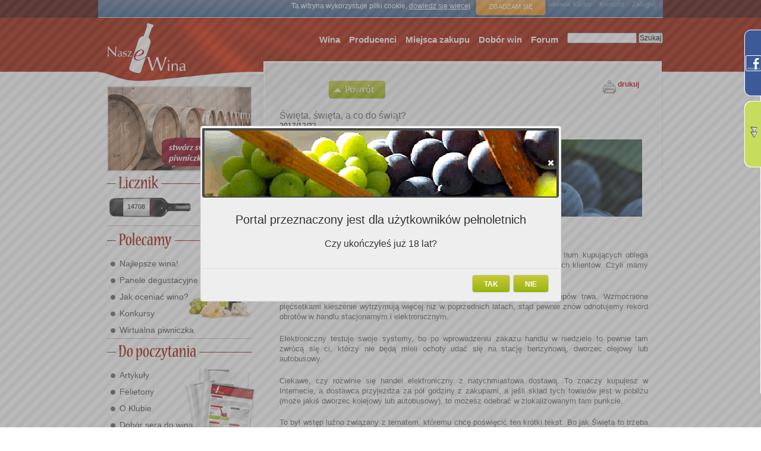

--- FILE ---
content_type: text/html; charset=utf-8
request_url: https://www.nasze-wina.pl/nw/news/1384/?listbox_class_name=NewsListbox&came_from=/
body_size: 14347
content:
<!-- WIDOK NEWSA -->
<!-- GENERYCZNY WIDOK OBIEKTU -->




<!DOCTYPE html PUBLIC "-//W3C//DTD XHTML 1.0 Transitional//EN" "http://www.w3.org/TR/xhtml1/DTD/xhtml1-transitional.dtd">
<html xmlns="http://www.w3.org/1999/xhtml" xml:lang="en" lang="en">
<head>
  <meta name="generator" content="Django" />
  <meta http-equiv="Content-Type" content="text/html; charset=utf-8" />
  <meta http-equiv="Content-Script-Type" content="text/javascript" />
  <meta http-equiv="Content-Style-Type" content="text/css" />
  <meta name="description" content="Pierwszy portal społecznościowy dla Miłośników wina. Portal umożliwia oceny i porównanie win. Zawiera opisy wina. Pozwala zbudować profil użytkownika, który umożliwi zapamiętywanie ulubionych win i nie tylko..."/>
  <title>Święta, święta, a co do świąt? / Aktualności / Nasze Wina</title>
  <link rel="search" type="application/opensearchdescription+xml" title="Nasze Wina" href="/searchplugin/"></link>

  <script type="text/javascript" src="/site_media/kombajn.js"></script>

  <script type="text/javascript" src="/site_media/js/jq/lightbox/js/jquery.lightbox.min.js"></script>

  
  

  <script type="text/javascript">
    jQuery(document).ready(function(){
        jQuery(".tooltip").tooltip({
            delay:0,
            track: true,
            showBody: " - ",
            showURL:false,
            extraClass:"tooltipek"
        });
        jQuery(".tooltip_wider").tooltip({
            delay:0,
            track: true,
            showBody: " - ",
            showURL:false,
            extraClass:"tooltipek_wider"
        });
    });
    jQuery(document).ready(function(){
        jQuery(".tooltipsimple").tooltip({
            delay:0,
            track: true,
            showURL:false,
            extraClass:"tooltipeksimple"
        });
    });
    
    
  </script>

  <link type="text/css" rel="stylesheet" href="/site_media/kombajn.css"></link>

  


  <meta name="verify-v1" content="QmRManKfTmyb8mbipvAKrxZ+vFS5NGaih7DeIYa0R1A=" />
</head>
<body id="body" class="main tundra">
  
<div id="adult_question" title="" style="display:none;">
    <div class="hd">
        Portal przeznaczony jest dla użytkowników pełnoletnich
    </div>
    <div class="bd">
        Czy ukończyłeś już 18 lat?
    </div>
</div>
<script type="text/javascript">
    $(document).ready(function(){
        $("#adult_question").dialog({
            modal:true,
            draggable:false,
            resizable:false,
            closeOnEscape:false,
            beforeClose:function(){return false;},
            dialogClass:"check18",
            width:600,
            buttons:{
                "NIE":function(){window.location="http://www.pajacyk.pl";},
                "TAK":function(){window.location="/nw/adult_yes/?next=/nw/news/1384/?listbox_class_name=NewsListbox&amp;came_from=/";}
            }
        });
    })
</script>






<div id="all">

<style>
#ciasteczka_alert {
    background: linear-gradient(to bottom, rgba(103, 144, 188, 0.8) 0%, rgba(45, 119, 175, 0.8) 100%) repeat scroll 0 0 transparent;
    border-bottom: 1px solid #D8D8D8;
    color: #FFFFFF;
    display: none;
    font-family: Verdana,Geneva,sans-serif;
    font-size: 10px;
    height: 23px;
    margin: 0 auto;
    padding: 3px 10px;
    position: relative;
}

#ciasteczka_alertLinkBox {
    background: linear-gradient(to bottom, rgba(255, 175, 75, 0.898) 0%, rgba(255, 146, 10, 0.898) 100%) repeat scroll 0 0 transparent;
    border: 1px solid gray;
    border-radius: 5px 5px 5px 5px;
    box-shadow: 0 0 5px rgba(50, 50, 50, 0.698);
    color: #FFFFFF;
    font-size: 11px;
    margin-left: 9px;
    margin-top: 0;
    padding: 8px;
    position: absolute;
    text-align: center;
    text-decoration: none;
    text-transform: uppercase;
    top: -4px;
    width: 100px;
    z-index: 10;
}

</style>

<script type="text/javascript">
function ciasteczka(a) {
    if(a>0) {
        document.cookie='ciasteczka=1; expires=15-Dec-2038 23:59:59 GMT; path=/';
        $('#ciasteczka_alert').slideUp();
    } else {
        if(document.cookie.indexOf("ciasteczka=1")>=0){
        if (document.getElementById('ciasteczka_alert')!==null){
            document.getElementById('ciasteczka_alert').style.display='none';
        }
        } else {
            $('#ciasteczka_alert').delay(200).slideDown();
        }
    }
} 
</script>

</head>
<div style="width:950px;position:absolute;">
    <div id="ciasteczka_alert" style="display: block;">
        <div>
            Ta witryna wykorzystuje pliki cookie,
            <a style="color: #fff;text-decoration:underline;" href="/nw/pages/cookiepolicy/">dowiedz się więcej</a>
            <a id="ciasteczka_alertLinkBox" href="javascript:ciasteczka(1);"> Zgadzam się </a>
        </div>
    </div>
</div>



<div id="right_vertical_banner">
    

</div>


  <div id="wrapper">
    <span style="position:relative;">
        <span id="em" style="position:absolute;z-index:1000;left:246px;"></span>
    </span>

    <!-- tool_top -->
    <div id="tool_top">
      <!-- GORNE MENU -->


<table>
    <tr id="general">
        <td>
            <a target="_top" href="/">Strona główna</a>
        </td>
        <td>
            <a target="_top" href='/nw/user/lista/action/'>Członkowie Klubu</a>
        </td>
        <td>
            <a target="_top" href="/nw/send_message/?contact=1&amp;came_from=/nw/news/1384/">
                Kontakt
            </a>
        </td>
        
        <td>
            <a target="_top" href="/user/login/?next=/nw/news/1384/">Zaloguj</a>
        </td>
        
    </tr>
    <tr id="personal">
        
        <td>&nbsp;</td>
        <td>&nbsp;</td>
        <td>&nbsp;</td>
        
    </tr>
</table>

    </div>

    <div id="nav_main_search">
      <form method="post"
        action="/nw/index/lista/action/">
        <input size="15" type="text" name="fulltext" id="fulltext" value=""/>
        <input type="hidden" name="_search" id="_search" value="Szukaj"/>
        <input name="__search" id="__search" type="submit" value="Szukaj"/>
      </form>
    </div>

     <!-- header -->
    <div id="header">
      <h1><a rel="home" href="/"><span>Nasze wina</span></a></h1>
    </div>

     <!-- login as -->
    <div id="w_logged_in_as">
      
     </div>

     <!-- main menu-->
    <div id="nav_main">
      <!-- MENU SRODKOWE -->

<ul>
  <li>
  <a href='/nw/wyszukiwarka_win/'>Wina</a>
  </li>
  <li>
    <a href='/nw/producer/lista/action/'>Producenci</a>
  </li>
  <li>
    <a href='/nw/purchaseplace/lista/action/'>Miejsca zakupu</a>
  </li>
  <li>
    <a href='/nw/dobor_win_do_potraw/'>Dobór win</a>
  </li>
  <li>
    <a href="/forum/">Forum</a>
  </li>
</ul>

    </div>



    <!-- to break the line -->
    <p style="clear:both;"></p>

    <div id="master">
      <!-- lewa (przewaznie sloty, czasem drzewko -->
      <div id="sidebar">
        
          <!-- LEWA STRONA - ROZNE RZECZY -->







<script type="text/javascript">
    jQuery(window).load(function(){
       load_banner_secik();
    });

    function load_next_secik(responseText, textStatus, XMLHttpRequest){
        var tm = $("#display_time_secik").html();
        var itm = parseInt(tm) * 1000;
        setTimeout("load_banner_secik()", itm);
    }

    function load_banner_secik(){
        var next = jQuery("#banner_next_secik");
        if(next == null){
            next_href = "/djbanner/baner/secik/"
        }else{
            var next_href = next.attr('href');
            if(!next_href) {
                next_href = "/djbanner/baner/secik/"
            }
        }
        jQuery("#banner_slot_secik").load(next_href, load_next_secik);
    }
</script>
<div id="banner_slot_secik" class="banner_slot" style="width:240px;height:140px;">
</div>



<div style="width:244px;" id="lewe">

<!-- LICZNIK START -->
<img src="/site_media/img/lewe/img/m_licznik.jpg" title="" alt="" /><br />
<div class="licznikp">
<div class="licznikp_wina" id="wine_counter">14708</div>
    
        <div class="hidden" id="wine_counter_dialog">
            W naszej bazie jest 14708 win
        </div>
        <script type="text/javascript">
        function help_dialog_wine_counter(){
                jQuery("#wine_counter_dialog").dialog({
                    modal:true,
                    buttons: { "Ok": function() { jQuery(this).dialog("close"); } },
                    minHeight:30,
                    title:"Pomoc",
                    autoOpen:false
                });
                jQuery("#wine_counter_dialog").dialog('open');
            };
        jQuery(document).ready(function(){
            jQuery("#wine_counter").click(help_dialog_wine_counter);
            jQuery("#wine_counter").css('cursor', 'help');
        });
        </script>
        
<div class="licznikp_oceny" id="evaluation_counter">12390</div>
    
        <div class="hidden" id="evaluation_counter_dialog">
            W naszej bazie jest już 12390 ocen
        </div>
        <script type="text/javascript">
        function help_dialog_evaluation_counter(){
                jQuery("#evaluation_counter_dialog").dialog({
                    modal:true,
                    buttons: { "Ok": function() { jQuery(this).dialog("close"); } },
                    minHeight:30,
                    title:"Pomoc",
                    autoOpen:false
                });
                jQuery("#evaluation_counter_dialog").dialog('open');
            };
        jQuery(document).ready(function(){
            jQuery("#evaluation_counter").click(help_dialog_evaluation_counter);
            jQuery("#evaluation_counter").css('cursor', 'help');
        });
        </script>
        
</div>
<!-- LICZNIK KONIEC -->








<!-- PRODUKTY START -->
<img src="/site_media/img/lewe/img/m_polecamy.jpg" title="" alt="" /><br />
<div class="produktyp">
<img src="/site_media/img/lewe/img/menuprimg.png" style="position: absolute;margin-left:133px;margin-top:-10px" title="" alt="" />
	<div style="padding-top:5px;">
		<ul class="menupr">
                  
		  <li><a href="/auth/pages/najlepsze_wina/">Najlepsze wina!</a></li>
                  
		  <li><a href="/auth/sections/sekcja/Panele_lista/">Panele degustacyjne</a></li>
                  
		  <li><a href="/auth/pages/jak_oceniac_wino/">Jak oceniać wino?</a></li>
                  
		  <li><a href="/auth/pages/konkursy_z_nagrodami/">Konkursy</a></li>
                  
		  <li><a href="/auth/pages/wirtualna_piwniczka/">Wirtualna piwniczka</a></li>
                  
		</ul>
	  </div>
</div>
<!-- PRODUKTY KONIEC -->

<!-- DO CZYTANIA START -->
<img src="/site_media/img/lewe/img/m_dopoczytania.jpg" title="" alt="" /><br />
<div class="doczytaniap">
<img src="/site_media/img/lewe/img/menudcimgx.png" style="position: absolute;margin-left:96px;margin-top:-10px" title="" alt="" />
	<div style="padding-top:5px">
		<ul class="menupr">
                  
		  <li><a href="/auth/sections/sekcja/Artyku%C5%82y/">Artykuły</a></li>
                  
		  <li><a href="/auth/sections/sekcja/felieton/">Felietony</a></li>
                  
		  <li><a href="/auth/sections/sekcja/o_klubie/informacje/">O Klubie</a></li>
                  
		  <li><a href="/auth/sections/sekcja/dobor_sera_do_wina/">Dobór sera do wina</a></li>
                  
		  <li><a href="/auth/sections/sekcja/partner_pages_/">Partnerzy</a></li>
                  
		  <li><a href="/auth/sections/sekcja/ksiazka_z_winem/">Książka z winem w tle</a></li>
                  
		  <li><a href="/auth/broadcast/lista/action/">Archiwum biuletynów</a></li>
                  
		  <li><a href="/auth/sections/sekcja/podroze-z-winem/">Podróże z winem w tle</a></li>
                  
		</ul>
	  </div>
</div>
<!-- DO CZYTANIA KONIEC -->


<a href="/promocje/oferta/">
    <img src="/site_media/img/lewe/img/kupony_promocyjne.jpg" style="margin-top:8px;" title="" alt="" />
</a>

<!-- FORUM START -->

<img src="/site_media/img/lewe/img/m_forum.jpg" title="" alt="" /><br />
<a href="/forum/"><img src="/site_media/img/lewe/img/forumpeople.jpg" style="margin-left:2px" title="" alt="" /></a><br />


<div class="forump">
<span class="forump_date">2025/11/11 mogorey518</span>
<span class="forump_more">
    <a class="whitefont" href="/forum/topic/1/2064/#post_12139">
        czytaj więcej...
    </a>
</span>
<div class="forump_title">
    <a class="redfont" href="/forum/topic/1/2064/#post_12139">
        How do you handle a situation where the ...
    </a>
</div>
<div class="forump_post">Cześć, po pracy szukałem czegoś, co pozwoli mi się zrelaksować, i trafiłem na rodeoslot. Zainteresowały ...</div>
</div>

<div class="forump">
<span class="forump_date">2025/11/10 ramsaybolt</span>
<span class="forump_more">
    <a class="whitefont" href="/forum/topic/1/2215/#post_12138">
        czytaj więcej...
    </a>
</span>
<div class="forump_title">
    <a class="redfont" href="/forum/topic/1/2215/#post_12138">
        gry online
    </a>
</div>
<div class="forump_post">Przeglądając w Poznaniu, odkryłem Vox Casino. Sloty pulsują, grafika klasy premium! Bonusy powitalne ze stylem, ...</div>
</div>

<div class="forump">
<span class="forump_date">2025/11/07 sivabey</span>
<span class="forump_more">
    <a class="whitefont" href="/forum/topic/1/416/#post_12137">
        czytaj więcej...
    </a>
</span>
<div class="forump_title">
    <a class="redfont" href="/forum/topic/1/416/#post_12137">
        Kraków - Pijalnia WF WINA HISZPAŃSKIE W SALONIE ...
    </a>
</div>
<div class="forump_post">Cóż, miałem nietypową sytuację. Marzyłem o zakupie profesjonalnego zestawu do tenisa stołowego, ale brakowało mi ...</div>
</div>

<div class="forump">
<span class="forump_date">2025/11/07 sivabey</span>
<span class="forump_more">
    <a class="whitefont" href="/forum/topic/1/2202/#post_12136">
        czytaj więcej...
    </a>
</span>
<div class="forump_title">
    <a class="redfont" href="/forum/topic/1/2202/#post_12136">
        Czy gry live w kasynach online są warte ...
    </a>
</div>
<div class="forump_post">Cóż, miałem nietypową sytuację. Marzyłem o zakupie profesjonalnego sprzętu do streamowania, ale brakowało mi środków. ...</div>
</div>

<div class="forump">
<span class="forump_date">2025/11/07 goxola</span>
<span class="forump_more">
    <a class="whitefont" href="/forum/topic/1/2210/#post_12135">
        czytaj więcej...
    </a>
</span>
<div class="forump_title">
    <a class="redfont" href="/forum/topic/1/2210/#post_12135">
        winwin
    </a>
</div>
<div class="forump_post">Hej, zbierałem na nowy zestaw narciarski przed sezonem, ale oszczędności szły zbyt wolno. Próbowałem różnych ...</div>
</div>


<!-- FORUM KONIEC -->

<!-- NOWI W KLUBIE START -->

<img src="/site_media/img/lewe/img/m_nowiklubowicze.jpg" style="margin-top:5px" title="" alt="" /><br />
<a href="/nw/user/lista/action/" style="padding:0px;">
    <img src="/site_media/img/lewe/img/clubpartyx.jpg" style="margin-left:2px" title="" alt="" />
</a>
<div class="klubowiczep">
    <div class="klubowiczep_avatar">
        
        <img src="/site_media/img/lewe/img/avatar.jpg" title="" alt="" />
        
    </div>
    <div class="klubowiczep_user">
        <a class="redfont" href="/nw/user/8920/">
           Alfredodig
        </a>
</div>
<div class="klubowiczep_status">
    <span style="font-weight:bold">Status:</span>
    <span style="color:#c71f00"></span><br />
    <span style="font-weight:bold">W klubie od:</span>
    <span style="color:#c71f00">2025/11/09</span>
</div>
    </div>


<div class="klubowiczep_new"><a class="whitefont" href="/nw/registration_form/?next=">zarejestruj się ...</a></div>

<!-- NOWI W KLUBIE KONIEC -->



<!-- KLUBOWICZE START

 KLUBOWICZE KONIEC -->


<!-- NEWSLETTER START -->
<img src="/site_media/img/lewe/img/m_newsletter.jpg" title="" alt="" /><br />
<div class="newsletterp">
    <form id="newsletter_form" method="post" action="/auth/subscribe/">
        <a href="#" onclick="$('#newsletter_form').submit();">
            <img src="/site_media/img/lewe/img/newsletter_send.jpg" title="" alt="" />
        </a>
        <input class="newsletter_input" name="email" id="email"/>
    </form>
</div>
<!-- NEWSLETTER KONIEC -->


</div>

        
      </div>
      <!-- srodek -->
      <div id="content">
          <a name="content"></a>

<div id="printbutton">
        <div class="print">
          <a href="#" onclick="window.print();">drukuj</a>
        </div>
    <div class="screen">
        <a href="?mode=print" target="_blank">drukuj</a>
    </div>
</div>

        <!-- status message -->
        
        
        
<input type="hidden" id="current_id" value="1384"/>
<div class="document">
    <div class="viewtop">
        <div class="context_icons">
        
        </div>
        <div class="back viewonly">
            
            
            <a class="empty_nav"></a>
            <a class="back" href="/?back=1&amp;came_from=/&amp;listbox_class_name="> </a>
            
            
        </div>
          
    </div>
    <p class="clear"></p>
    <div id="content-editable">
        
        
<h2>
    Święta, święta, a co do świąt?
</h2>
<div><span class="mini">2017/12/22</span></div>
<div class="description">
    <br/>
    
    <p style="text-align: center;"><span style="color: #333333;"><span style="font-size: 10px;"><a href="/nw/news/lista/action/" target="_self"><strong><img style="vertical-align: middle;" src="/site_media/obrazki/aktualnosci.jpg" alt="" width="600" height="130" /></strong></a></span></span></p>
<p style="text-align: justify;">&nbsp;</p>
<p style="text-align: justify;"><!--[if gte mso 9]><xml> <o:OfficeDocumentSettings> <o:AllowPNG /> </o:OfficeDocumentSettings> </xml><![endif]--></p>
<p style="text-align: justify;"><!--[if gte mso 9]><xml> <w:WordDocument> <w:View>Normal</w:View> <w:Zoom>0</w:Zoom> <w:TrackMoves /> <w:TrackFormatting /> <w:HyphenationZone>21</w:HyphenationZone> <w:PunctuationKerning /> <w:ValidateAgainstSchemas /> <w:SaveIfXMLInvalid>false</w:SaveIfXMLInvalid> <w:IgnoreMixedContent>false</w:IgnoreMixedContent> <w:AlwaysShowPlaceholderText>false</w:AlwaysShowPlaceholderText> <w:DoNotPromoteQF /> <w:LidThemeOther>PL</w:LidThemeOther> <w:LidThemeAsian>X-NONE</w:LidThemeAsian> <w:LidThemeComplexScript>X-NONE</w:LidThemeComplexScript> <w:Compatibility> <w:BreakWrappedTables /> <w:SnapToGridInCell /> <w:WrapTextWithPunct /> <w:UseAsianBreakRules /> <w:DontGrowAutofit /> <w:SplitPgBreakAndParaMark /> <w:EnableOpenTypeKerning /> <w:DontFlipMirrorIndents /> <w:OverrideTableStyleHps /> </w:Compatibility> <m:mathPr> <m:mathFont m:val="Cambria Math" /> <m:brkBin m:val="before" /> <m:brkBinSub m:val="&#45;-" /> <m:smallFrac m:val="off" /> <m:dispDef /> <m:lMargin m:val="0" /> <m:rMargin m:val="0" /> <m:defJc m:val="centerGroup" /> <m:wrapIndent m:val="1440" /> <m:intLim m:val="subSup" /> <m:naryLim m:val="undOvr" /> </m:mathPr></w:WordDocument> </xml><![endif]--><!--[if gte mso 9]><xml> <w:LatentStyles DefLockedState="false" DefUnhideWhenUsed="false"   DefSemiHidden="false" DefQFormat="false" DefPriority="99"   LatentStyleCount="371"> <w:LsdException Locked="false" Priority="0" QFormat="true" Name="Normal" /> <w:LsdException Locked="false" Priority="9" QFormat="true" Name="heading 1" /> <w:LsdException Locked="false" Priority="9" SemiHidden="true"    UnhideWhenUsed="true" QFormat="true" Name="heading 2" /> <w:LsdException Locked="false" Priority="9" SemiHidden="true"    UnhideWhenUsed="true" QFormat="true" Name="heading 3" /> <w:LsdException Locked="false" Priority="9" SemiHidden="true"    UnhideWhenUsed="true" QFormat="true" Name="heading 4" /> <w:LsdException Locked="false" Priority="9" SemiHidden="true"    UnhideWhenUsed="true" QFormat="true" Name="heading 5" /> <w:LsdException Locked="false" Priority="9" SemiHidden="true"    UnhideWhenUsed="true" QFormat="true" Name="heading 6" /> <w:LsdException Locked="false" Priority="9" SemiHidden="true"    UnhideWhenUsed="true" QFormat="true" Name="heading 7" /> <w:LsdException Locked="false" Priority="9" SemiHidden="true"    UnhideWhenUsed="true" QFormat="true" Name="heading 8" /> <w:LsdException Locked="false" Priority="9" SemiHidden="true"    UnhideWhenUsed="true" QFormat="true" Name="heading 9" /> <w:LsdException Locked="false" SemiHidden="true" UnhideWhenUsed="true"    Name="index 1" /> <w:LsdException Locked="false" SemiHidden="true" UnhideWhenUsed="true"    Name="index 2" /> <w:LsdException Locked="false" SemiHidden="true" UnhideWhenUsed="true"    Name="index 3" /> <w:LsdException Locked="false" SemiHidden="true" UnhideWhenUsed="true"    Name="index 4" /> <w:LsdException Locked="false" SemiHidden="true" UnhideWhenUsed="true"    Name="index 5" /> <w:LsdException Locked="false" SemiHidden="true" UnhideWhenUsed="true"    Name="index 6" /> <w:LsdException Locked="false" SemiHidden="true" UnhideWhenUsed="true"    Name="index 7" /> <w:LsdException Locked="false" SemiHidden="true" UnhideWhenUsed="true"    Name="index 8" /> <w:LsdException Locked="false" SemiHidden="true" UnhideWhenUsed="true"    Name="index 9" /> <w:LsdException Locked="false" Priority="39" SemiHidden="true"    UnhideWhenUsed="true" Name="toc 1" /> <w:LsdException Locked="false" Priority="39" SemiHidden="true"    UnhideWhenUsed="true" Name="toc 2" /> <w:LsdException Locked="false" Priority="39" SemiHidden="true"    UnhideWhenUsed="true" Name="toc 3" /> <w:LsdException Locked="false" Priority="39" SemiHidden="true"    UnhideWhenUsed="true" Name="toc 4" /> <w:LsdException Locked="false" Priority="39" SemiHidden="true"    UnhideWhenUsed="true" Name="toc 5" /> <w:LsdException Locked="false" Priority="39" SemiHidden="true"    UnhideWhenUsed="true" Name="toc 6" /> <w:LsdException Locked="false" Priority="39" SemiHidden="true"    UnhideWhenUsed="true" Name="toc 7" /> <w:LsdException Locked="false" Priority="39" SemiHidden="true"    UnhideWhenUsed="true" Name="toc 8" /> <w:LsdException Locked="false" Priority="39" SemiHidden="true"    UnhideWhenUsed="true" Name="toc 9" /> <w:LsdException Locked="false" SemiHidden="true" UnhideWhenUsed="true"    Name="Normal Indent" /> <w:LsdException Locked="false" SemiHidden="true" UnhideWhenUsed="true"    Name="footnote text" /> <w:LsdException Locked="false" SemiHidden="true" UnhideWhenUsed="true"    Name="annotation text" /> <w:LsdException Locked="false" SemiHidden="true" UnhideWhenUsed="true"    Name="header" /> <w:LsdException Locked="false" SemiHidden="true" UnhideWhenUsed="true"    Name="footer" /> <w:LsdException Locked="false" SemiHidden="true" UnhideWhenUsed="true"    Name="index heading" /> <w:LsdException Locked="false" Priority="35" SemiHidden="true"    UnhideWhenUsed="true" QFormat="true" Name="caption" /> <w:LsdException Locked="false" SemiHidden="true" UnhideWhenUsed="true"    Name="table of figures" /> <w:LsdException Locked="false" SemiHidden="true" UnhideWhenUsed="true"    Name="envelope address" /> <w:LsdException Locked="false" SemiHidden="true" UnhideWhenUsed="true"    Name="envelope return" /> <w:LsdException Locked="false" SemiHidden="true" UnhideWhenUsed="true"    Name="footnote reference" /> <w:LsdException Locked="false" SemiHidden="true" UnhideWhenUsed="true"    Name="annotation reference" /> <w:LsdException Locked="false" SemiHidden="true" UnhideWhenUsed="true"    Name="line number" /> <w:LsdException Locked="false" SemiHidden="true" UnhideWhenUsed="true"    Name="page number" /> <w:LsdException Locked="false" SemiHidden="true" UnhideWhenUsed="true"    Name="endnote reference" /> <w:LsdException Locked="false" SemiHidden="true" UnhideWhenUsed="true"    Name="endnote text" /> <w:LsdException Locked="false" SemiHidden="true" UnhideWhenUsed="true"    Name="table of authorities" /> <w:LsdException Locked="false" SemiHidden="true" UnhideWhenUsed="true"    Name="macro" /> <w:LsdException Locked="false" SemiHidden="true" UnhideWhenUsed="true"    Name="toa heading" /> <w:LsdException Locked="false" SemiHidden="true" UnhideWhenUsed="true"    Name="List" /> <w:LsdException Locked="false" SemiHidden="true" UnhideWhenUsed="true"    Name="List Bullet" /> <w:LsdException Locked="false" SemiHidden="true" UnhideWhenUsed="true"    Name="List Number" /> <w:LsdException Locked="false" SemiHidden="true" UnhideWhenUsed="true"    Name="List 2" /> <w:LsdException Locked="false" SemiHidden="true" UnhideWhenUsed="true"    Name="List 3" /> <w:LsdException Locked="false" SemiHidden="true" UnhideWhenUsed="true"    Name="List 4" /> <w:LsdException Locked="false" SemiHidden="true" UnhideWhenUsed="true"    Name="List 5" /> <w:LsdException Locked="false" SemiHidden="true" UnhideWhenUsed="true"    Name="List Bullet 2" /> <w:LsdException Locked="false" SemiHidden="true" UnhideWhenUsed="true"    Name="List Bullet 3" /> <w:LsdException Locked="false" SemiHidden="true" UnhideWhenUsed="true"    Name="List Bullet 4" /> <w:LsdException Locked="false" SemiHidden="true" UnhideWhenUsed="true"    Name="List Bullet 5" /> <w:LsdException Locked="false" SemiHidden="true" UnhideWhenUsed="true"    Name="List Number 2" /> <w:LsdException Locked="false" SemiHidden="true" UnhideWhenUsed="true"    Name="List Number 3" /> <w:LsdException Locked="false" SemiHidden="true" UnhideWhenUsed="true"    Name="List Number 4" /> <w:LsdException Locked="false" SemiHidden="true" UnhideWhenUsed="true"    Name="List Number 5" /> <w:LsdException Locked="false" Priority="10" QFormat="true" Name="Title" /> <w:LsdException Locked="false" SemiHidden="true" UnhideWhenUsed="true"    Name="Closing" /> <w:LsdException Locked="false" SemiHidden="true" UnhideWhenUsed="true"    Name="Signature" /> <w:LsdException Locked="false" Priority="1" SemiHidden="true"    UnhideWhenUsed="true" Name="Default Paragraph Font" /> <w:LsdException Locked="false" SemiHidden="true" UnhideWhenUsed="true"    Name="Body Text" /> <w:LsdException Locked="false" SemiHidden="true" UnhideWhenUsed="true"    Name="Body Text Indent" /> <w:LsdException Locked="false" SemiHidden="true" UnhideWhenUsed="true"    Name="List Continue" /> <w:LsdException Locked="false" SemiHidden="true" UnhideWhenUsed="true"    Name="List Continue 2" /> <w:LsdException Locked="false" SemiHidden="true" UnhideWhenUsed="true"    Name="List Continue 3" /> <w:LsdException Locked="false" SemiHidden="true" UnhideWhenUsed="true"    Name="List Continue 4" /> <w:LsdException Locked="false" SemiHidden="true" UnhideWhenUsed="true"    Name="List Continue 5" /> <w:LsdException Locked="false" SemiHidden="true" UnhideWhenUsed="true"    Name="Message Header" /> <w:LsdException Locked="false" Priority="11" QFormat="true" Name="Subtitle" /> <w:LsdException Locked="false" SemiHidden="true" UnhideWhenUsed="true"    Name="Salutation" /> <w:LsdException Locked="false" SemiHidden="true" UnhideWhenUsed="true"    Name="Date" /> <w:LsdException Locked="false" SemiHidden="true" UnhideWhenUsed="true"    Name="Body Text First Indent" /> <w:LsdException Locked="false" SemiHidden="true" UnhideWhenUsed="true"    Name="Body Text First Indent 2" /> <w:LsdException Locked="false" SemiHidden="true" UnhideWhenUsed="true"    Name="Note Heading" /> <w:LsdException Locked="false" SemiHidden="true" UnhideWhenUsed="true"    Name="Body Text 2" /> <w:LsdException Locked="false" SemiHidden="true" UnhideWhenUsed="true"    Name="Body Text 3" /> <w:LsdException Locked="false" SemiHidden="true" UnhideWhenUsed="true"    Name="Body Text Indent 2" /> <w:LsdException Locked="false" SemiHidden="true" UnhideWhenUsed="true"    Name="Body Text Indent 3" /> <w:LsdException Locked="false" SemiHidden="true" UnhideWhenUsed="true"    Name="Block Text" /> <w:LsdException Locked="false" SemiHidden="true" UnhideWhenUsed="true"    Name="Hyperlink" /> <w:LsdException Locked="false" SemiHidden="true" UnhideWhenUsed="true"    Name="FollowedHyperlink" /> <w:LsdException Locked="false" Priority="22" QFormat="true" Name="Strong" /> <w:LsdException Locked="false" Priority="20" QFormat="true" Name="Emphasis" /> <w:LsdException Locked="false" SemiHidden="true" UnhideWhenUsed="true"    Name="Document Map" /> <w:LsdException Locked="false" SemiHidden="true" UnhideWhenUsed="true"    Name="Plain Text" /> <w:LsdException Locked="false" SemiHidden="true" UnhideWhenUsed="true"    Name="E-mail Signature" /> <w:LsdException Locked="false" SemiHidden="true" UnhideWhenUsed="true"    Name="HTML Top of Form" /> <w:LsdException Locked="false" SemiHidden="true" UnhideWhenUsed="true"    Name="HTML Bottom of Form" /> <w:LsdException Locked="false" SemiHidden="true" UnhideWhenUsed="true"    Name="Normal (Web)" /> <w:LsdException Locked="false" SemiHidden="true" UnhideWhenUsed="true"    Name="HTML Acronym" /> <w:LsdException Locked="false" SemiHidden="true" UnhideWhenUsed="true"    Name="HTML Address" /> <w:LsdException Locked="false" SemiHidden="true" UnhideWhenUsed="true"    Name="HTML Cite" /> <w:LsdException Locked="false" SemiHidden="true" UnhideWhenUsed="true"    Name="HTML Code" /> <w:LsdException Locked="false" SemiHidden="true" UnhideWhenUsed="true"    Name="HTML Definition" /> <w:LsdException Locked="false" SemiHidden="true" UnhideWhenUsed="true"    Name="HTML Keyboard" /> <w:LsdException Locked="false" SemiHidden="true" UnhideWhenUsed="true"    Name="HTML Preformatted" /> <w:LsdException Locked="false" SemiHidden="true" UnhideWhenUsed="true"    Name="HTML Sample" /> <w:LsdException Locked="false" SemiHidden="true" UnhideWhenUsed="true"    Name="HTML Typewriter" /> <w:LsdException Locked="false" SemiHidden="true" UnhideWhenUsed="true"    Name="HTML Variable" /> <w:LsdException Locked="false" SemiHidden="true" UnhideWhenUsed="true"    Name="Normal Table" /> <w:LsdException Locked="false" SemiHidden="true" UnhideWhenUsed="true"    Name="annotation subject" /> <w:LsdException Locked="false" SemiHidden="true" UnhideWhenUsed="true"    Name="No List" /> <w:LsdException Locked="false" SemiHidden="true" UnhideWhenUsed="true"    Name="Outline List 1" /> <w:LsdException Locked="false" SemiHidden="true" UnhideWhenUsed="true"    Name="Outline List 2" /> <w:LsdException Locked="false" SemiHidden="true" UnhideWhenUsed="true"    Name="Outline List 3" /> <w:LsdException Locked="false" SemiHidden="true" UnhideWhenUsed="true"    Name="Table Simple 1" /> <w:LsdException Locked="false" SemiHidden="true" UnhideWhenUsed="true"    Name="Table Simple 2" /> <w:LsdException Locked="false" SemiHidden="true" UnhideWhenUsed="true"    Name="Table Simple 3" /> <w:LsdException Locked="false" SemiHidden="true" UnhideWhenUsed="true"    Name="Table Classic 1" /> <w:LsdException Locked="false" SemiHidden="true" UnhideWhenUsed="true"    Name="Table Classic 2" /> <w:LsdException Locked="false" SemiHidden="true" UnhideWhenUsed="true"    Name="Table Classic 3" /> <w:LsdException Locked="false" SemiHidden="true" UnhideWhenUsed="true"    Name="Table Classic 4" /> <w:LsdException Locked="false" SemiHidden="true" UnhideWhenUsed="true"    Name="Table Colorful 1" /> <w:LsdException Locked="false" SemiHidden="true" UnhideWhenUsed="true"    Name="Table Colorful 2" /> <w:LsdException Locked="false" SemiHidden="true" UnhideWhenUsed="true"    Name="Table Colorful 3" /> <w:LsdException Locked="false" SemiHidden="true" UnhideWhenUsed="true"    Name="Table Columns 1" /> <w:LsdException Locked="false" SemiHidden="true" UnhideWhenUsed="true"    Name="Table Columns 2" /> <w:LsdException Locked="false" SemiHidden="true" UnhideWhenUsed="true"    Name="Table Columns 3" /> <w:LsdException Locked="false" SemiHidden="true" UnhideWhenUsed="true"    Name="Table Columns 4" /> <w:LsdException Locked="false" SemiHidden="true" UnhideWhenUsed="true"    Name="Table Columns 5" /> <w:LsdException Locked="false" SemiHidden="true" UnhideWhenUsed="true"    Name="Table Grid 1" /> <w:LsdException Locked="false" SemiHidden="true" UnhideWhenUsed="true"    Name="Table Grid 2" /> <w:LsdException Locked="false" SemiHidden="true" UnhideWhenUsed="true"    Name="Table Grid 3" /> <w:LsdException Locked="false" SemiHidden="true" UnhideWhenUsed="true"    Name="Table Grid 4" /> <w:LsdException Locked="false" SemiHidden="true" UnhideWhenUsed="true"    Name="Table Grid 5" /> <w:LsdException Locked="false" SemiHidden="true" UnhideWhenUsed="true"    Name="Table Grid 6" /> <w:LsdException Locked="false" SemiHidden="true" UnhideWhenUsed="true"    Name="Table Grid 7" /> <w:LsdException Locked="false" SemiHidden="true" UnhideWhenUsed="true"    Name="Table Grid 8" /> <w:LsdException Locked="false" SemiHidden="true" UnhideWhenUsed="true"    Name="Table List 1" /> <w:LsdException Locked="false" SemiHidden="true" UnhideWhenUsed="true"    Name="Table List 2" /> <w:LsdException Locked="false" SemiHidden="true" UnhideWhenUsed="true"    Name="Table List 3" /> <w:LsdException Locked="false" SemiHidden="true" UnhideWhenUsed="true"    Name="Table List 4" /> <w:LsdException Locked="false" SemiHidden="true" UnhideWhenUsed="true"    Name="Table List 5" /> <w:LsdException Locked="false" SemiHidden="true" UnhideWhenUsed="true"    Name="Table List 6" /> <w:LsdException Locked="false" SemiHidden="true" UnhideWhenUsed="true"    Name="Table List 7" /> <w:LsdException Locked="false" SemiHidden="true" UnhideWhenUsed="true"    Name="Table List 8" /> <w:LsdException Locked="false" SemiHidden="true" UnhideWhenUsed="true"    Name="Table 3D effects 1" /> <w:LsdException Locked="false" SemiHidden="true" UnhideWhenUsed="true"    Name="Table 3D effects 2" /> <w:LsdException Locked="false" SemiHidden="true" UnhideWhenUsed="true"    Name="Table 3D effects 3" /> <w:LsdException Locked="false" SemiHidden="true" UnhideWhenUsed="true"    Name="Table Contemporary" /> <w:LsdException Locked="false" SemiHidden="true" UnhideWhenUsed="true"    Name="Table Elegant" /> <w:LsdException Locked="false" SemiHidden="true" UnhideWhenUsed="true"    Name="Table Professional" /> <w:LsdException Locked="false" SemiHidden="true" UnhideWhenUsed="true"    Name="Table Subtle 1" /> <w:LsdException Locked="false" SemiHidden="true" UnhideWhenUsed="true"    Name="Table Subtle 2" /> <w:LsdException Locked="false" SemiHidden="true" UnhideWhenUsed="true"    Name="Table Web 1" /> <w:LsdException Locked="false" SemiHidden="true" UnhideWhenUsed="true"    Name="Table Web 2" /> <w:LsdException Locked="false" SemiHidden="true" UnhideWhenUsed="true"    Name="Table Web 3" /> <w:LsdException Locked="false" SemiHidden="true" UnhideWhenUsed="true"    Name="Balloon Text" /> <w:LsdException Locked="false" Priority="39" Name="Table Grid" /> <w:LsdException Locked="false" SemiHidden="true" UnhideWhenUsed="true"    Name="Table Theme" /> <w:LsdException Locked="false" SemiHidden="true" Name="Placeholder Text" /> <w:LsdException Locked="false" Priority="1" QFormat="true" Name="No Spacing" /> <w:LsdException Locked="false" Priority="60" Name="Light Shading" /> <w:LsdException Locked="false" Priority="61" Name="Light List" /> <w:LsdException Locked="false" Priority="62" Name="Light Grid" /> <w:LsdException Locked="false" Priority="63" Name="Medium Shading 1" /> <w:LsdException Locked="false" Priority="64" Name="Medium Shading 2" /> <w:LsdException Locked="false" Priority="65" Name="Medium List 1" /> <w:LsdException Locked="false" Priority="66" Name="Medium List 2" /> <w:LsdException Locked="false" Priority="67" Name="Medium Grid 1" /> <w:LsdException Locked="false" Priority="68" Name="Medium Grid 2" /> <w:LsdException Locked="false" Priority="69" Name="Medium Grid 3" /> <w:LsdException Locked="false" Priority="70" Name="Dark List" /> <w:LsdException Locked="false" Priority="71" Name="Colorful Shading" /> <w:LsdException Locked="false" Priority="72" Name="Colorful List" /> <w:LsdException Locked="false" Priority="73" Name="Colorful Grid" /> <w:LsdException Locked="false" Priority="60" Name="Light Shading Accent 1" /> <w:LsdException Locked="false" Priority="61" Name="Light List Accent 1" /> <w:LsdException Locked="false" Priority="62" Name="Light Grid Accent 1" /> <w:LsdException Locked="false" Priority="63" Name="Medium Shading 1 Accent 1" /> <w:LsdException Locked="false" Priority="64" Name="Medium Shading 2 Accent 1" /> <w:LsdException Locked="false" Priority="65" Name="Medium List 1 Accent 1" /> <w:LsdException Locked="false" SemiHidden="true" Name="Revision" /> <w:LsdException Locked="false" Priority="34" QFormat="true"    Name="List Paragraph" /> <w:LsdException Locked="false" Priority="29" QFormat="true" Name="Quote" /> <w:LsdException Locked="false" Priority="30" QFormat="true"    Name="Intense Quote" /> <w:LsdException Locked="false" Priority="66" Name="Medium List 2 Accent 1" /> <w:LsdException Locked="false" Priority="67" Name="Medium Grid 1 Accent 1" /> <w:LsdException Locked="false" Priority="68" Name="Medium Grid 2 Accent 1" /> <w:LsdException Locked="false" Priority="69" Name="Medium Grid 3 Accent 1" /> <w:LsdException Locked="false" Priority="70" Name="Dark List Accent 1" /> <w:LsdException Locked="false" Priority="71" Name="Colorful Shading Accent 1" /> <w:LsdException Locked="false" Priority="72" Name="Colorful List Accent 1" /> <w:LsdException Locked="false" Priority="73" Name="Colorful Grid Accent 1" /> <w:LsdException Locked="false" Priority="60" Name="Light Shading Accent 2" /> <w:LsdException Locked="false" Priority="61" Name="Light List Accent 2" /> <w:LsdException Locked="false" Priority="62" Name="Light Grid Accent 2" /> <w:LsdException Locked="false" Priority="63" Name="Medium Shading 1 Accent 2" /> <w:LsdException Locked="false" Priority="64" Name="Medium Shading 2 Accent 2" /> <w:LsdException Locked="false" Priority="65" Name="Medium List 1 Accent 2" /> <w:LsdException Locked="false" Priority="66" Name="Medium List 2 Accent 2" /> <w:LsdException Locked="false" Priority="67" Name="Medium Grid 1 Accent 2" /> <w:LsdException Locked="false" Priority="68" Name="Medium Grid 2 Accent 2" /> <w:LsdException Locked="false" Priority="69" Name="Medium Grid 3 Accent 2" /> <w:LsdException Locked="false" Priority="70" Name="Dark List Accent 2" /> <w:LsdException Locked="false" Priority="71" Name="Colorful Shading Accent 2" /> <w:LsdException Locked="false" Priority="72" Name="Colorful List Accent 2" /> <w:LsdException Locked="false" Priority="73" Name="Colorful Grid Accent 2" /> <w:LsdException Locked="false" Priority="60" Name="Light Shading Accent 3" /> <w:LsdException Locked="false" Priority="61" Name="Light List Accent 3" /> <w:LsdException Locked="false" Priority="62" Name="Light Grid Accent 3" /> <w:LsdException Locked="false" Priority="63" Name="Medium Shading 1 Accent 3" /> <w:LsdException Locked="false" Priority="64" Name="Medium Shading 2 Accent 3" /> <w:LsdException Locked="false" Priority="65" Name="Medium List 1 Accent 3" /> <w:LsdException Locked="false" Priority="66" Name="Medium List 2 Accent 3" /> <w:LsdException Locked="false" Priority="67" Name="Medium Grid 1 Accent 3" /> <w:LsdException Locked="false" Priority="68" Name="Medium Grid 2 Accent 3" /> <w:LsdException Locked="false" Priority="69" Name="Medium Grid 3 Accent 3" /> <w:LsdException Locked="false" Priority="70" Name="Dark List Accent 3" /> <w:LsdException Locked="false" Priority="71" Name="Colorful Shading Accent 3" /> <w:LsdException Locked="false" Priority="72" Name="Colorful List Accent 3" /> <w:LsdException Locked="false" Priority="73" Name="Colorful Grid Accent 3" /> <w:LsdException Locked="false" Priority="60" Name="Light Shading Accent 4" /> <w:LsdException Locked="false" Priority="61" Name="Light List Accent 4" /> <w:LsdException Locked="false" Priority="62" Name="Light Grid Accent 4" /> <w:LsdException Locked="false" Priority="63" Name="Medium Shading 1 Accent 4" /> <w:LsdException Locked="false" Priority="64" Name="Medium Shading 2 Accent 4" /> <w:LsdException Locked="false" Priority="65" Name="Medium List 1 Accent 4" /> <w:LsdException Locked="false" Priority="66" Name="Medium List 2 Accent 4" /> <w:LsdException Locked="false" Priority="67" Name="Medium Grid 1 Accent 4" /> <w:LsdException Locked="false" Priority="68" Name="Medium Grid 2 Accent 4" /> <w:LsdException Locked="false" Priority="69" Name="Medium Grid 3 Accent 4" /> <w:LsdException Locked="false" Priority="70" Name="Dark List Accent 4" /> <w:LsdException Locked="false" Priority="71" Name="Colorful Shading Accent 4" /> <w:LsdException Locked="false" Priority="72" Name="Colorful List Accent 4" /> <w:LsdException Locked="false" Priority="73" Name="Colorful Grid Accent 4" /> <w:LsdException Locked="false" Priority="60" Name="Light Shading Accent 5" /> <w:LsdException Locked="false" Priority="61" Name="Light List Accent 5" /> <w:LsdException Locked="false" Priority="62" Name="Light Grid Accent 5" /> <w:LsdException Locked="false" Priority="63" Name="Medium Shading 1 Accent 5" /> <w:LsdException Locked="false" Priority="64" Name="Medium Shading 2 Accent 5" /> <w:LsdException Locked="false" Priority="65" Name="Medium List 1 Accent 5" /> <w:LsdException Locked="false" Priority="66" Name="Medium List 2 Accent 5" /> <w:LsdException Locked="false" Priority="67" Name="Medium Grid 1 Accent 5" /> <w:LsdException Locked="false" Priority="68" Name="Medium Grid 2 Accent 5" /> <w:LsdException Locked="false" Priority="69" Name="Medium Grid 3 Accent 5" /> <w:LsdException Locked="false" Priority="70" Name="Dark List Accent 5" /> <w:LsdException Locked="false" Priority="71" Name="Colorful Shading Accent 5" /> <w:LsdException Locked="false" Priority="72" Name="Colorful List Accent 5" /> <w:LsdException Locked="false" Priority="73" Name="Colorful Grid Accent 5" /> <w:LsdException Locked="false" Priority="60" Name="Light Shading Accent 6" /> <w:LsdException Locked="false" Priority="61" Name="Light List Accent 6" /> <w:LsdException Locked="false" Priority="62" Name="Light Grid Accent 6" /> <w:LsdException Locked="false" Priority="63" Name="Medium Shading 1 Accent 6" /> <w:LsdException Locked="false" Priority="64" Name="Medium Shading 2 Accent 6" /> <w:LsdException Locked="false" Priority="65" Name="Medium List 1 Accent 6" /> <w:LsdException Locked="false" Priority="66" Name="Medium List 2 Accent 6" /> <w:LsdException Locked="false" Priority="67" Name="Medium Grid 1 Accent 6" /> <w:LsdException Locked="false" Priority="68" Name="Medium Grid 2 Accent 6" /> <w:LsdException Locked="false" Priority="69" Name="Medium Grid 3 Accent 6" /> <w:LsdException Locked="false" Priority="70" Name="Dark List Accent 6" /> <w:LsdException Locked="false" Priority="71" Name="Colorful Shading Accent 6" /> <w:LsdException Locked="false" Priority="72" Name="Colorful List Accent 6" /> <w:LsdException Locked="false" Priority="73" Name="Colorful Grid Accent 6" /> <w:LsdException Locked="false" Priority="19" QFormat="true"    Name="Subtle Emphasis" /> <w:LsdException Locked="false" Priority="21" QFormat="true"    Name="Intense Emphasis" /> <w:LsdException Locked="false" Priority="31" QFormat="true"    Name="Subtle Reference" /> <w:LsdException Locked="false" Priority="32" QFormat="true"    Name="Intense Reference" /> <w:LsdException Locked="false" Priority="33" QFormat="true" Name="Book Title" /> <w:LsdException Locked="false" Priority="37" SemiHidden="true"    UnhideWhenUsed="true" Name="Bibliography" /> <w:LsdException Locked="false" Priority="39" SemiHidden="true"    UnhideWhenUsed="true" QFormat="true" Name="TOC Heading" /> <w:LsdException Locked="false" Priority="41" Name="Plain Table 1" /> <w:LsdException Locked="false" Priority="42" Name="Plain Table 2" /> <w:LsdException Locked="false" Priority="43" Name="Plain Table 3" /> <w:LsdException Locked="false" Priority="44" Name="Plain Table 4" /> <w:LsdException Locked="false" Priority="45" Name="Plain Table 5" /> <w:LsdException Locked="false" Priority="40" Name="Grid Table Light" /> <w:LsdException Locked="false" Priority="46" Name="Grid Table 1 Light" /> <w:LsdException Locked="false" Priority="47" Name="Grid Table 2" /> <w:LsdException Locked="false" Priority="48" Name="Grid Table 3" /> <w:LsdException Locked="false" Priority="49" Name="Grid Table 4" /> <w:LsdException Locked="false" Priority="50" Name="Grid Table 5 Dark" /> <w:LsdException Locked="false" Priority="51" Name="Grid Table 6 Colorful" /> <w:LsdException Locked="false" Priority="52" Name="Grid Table 7 Colorful" /> <w:LsdException Locked="false" Priority="46"    Name="Grid Table 1 Light Accent 1" /> <w:LsdException Locked="false" Priority="47" Name="Grid Table 2 Accent 1" /> <w:LsdException Locked="false" Priority="48" Name="Grid Table 3 Accent 1" /> <w:LsdException Locked="false" Priority="49" Name="Grid Table 4 Accent 1" /> <w:LsdException Locked="false" Priority="50" Name="Grid Table 5 Dark Accent 1" /> <w:LsdException Locked="false" Priority="51"    Name="Grid Table 6 Colorful Accent 1" /> <w:LsdException Locked="false" Priority="52"    Name="Grid Table 7 Colorful Accent 1" /> <w:LsdException Locked="false" Priority="46"    Name="Grid Table 1 Light Accent 2" /> <w:LsdException Locked="false" Priority="47" Name="Grid Table 2 Accent 2" /> <w:LsdException Locked="false" Priority="48" Name="Grid Table 3 Accent 2" /> <w:LsdException Locked="false" Priority="49" Name="Grid Table 4 Accent 2" /> <w:LsdException Locked="false" Priority="50" Name="Grid Table 5 Dark Accent 2" /> <w:LsdException Locked="false" Priority="51"    Name="Grid Table 6 Colorful Accent 2" /> <w:LsdException Locked="false" Priority="52"    Name="Grid Table 7 Colorful Accent 2" /> <w:LsdException Locked="false" Priority="46"    Name="Grid Table 1 Light Accent 3" /> <w:LsdException Locked="false" Priority="47" Name="Grid Table 2 Accent 3" /> <w:LsdException Locked="false" Priority="48" Name="Grid Table 3 Accent 3" /> <w:LsdException Locked="false" Priority="49" Name="Grid Table 4 Accent 3" /> <w:LsdException Locked="false" Priority="50" Name="Grid Table 5 Dark Accent 3" /> <w:LsdException Locked="false" Priority="51"    Name="Grid Table 6 Colorful Accent 3" /> <w:LsdException Locked="false" Priority="52"    Name="Grid Table 7 Colorful Accent 3" /> <w:LsdException Locked="false" Priority="46"    Name="Grid Table 1 Light Accent 4" /> <w:LsdException Locked="false" Priority="47" Name="Grid Table 2 Accent 4" /> <w:LsdException Locked="false" Priority="48" Name="Grid Table 3 Accent 4" /> <w:LsdException Locked="false" Priority="49" Name="Grid Table 4 Accent 4" /> <w:LsdException Locked="false" Priority="50" Name="Grid Table 5 Dark Accent 4" /> <w:LsdException Locked="false" Priority="51"    Name="Grid Table 6 Colorful Accent 4" /> <w:LsdException Locked="false" Priority="52"    Name="Grid Table 7 Colorful Accent 4" /> <w:LsdException Locked="false" Priority="46"    Name="Grid Table 1 Light Accent 5" /> <w:LsdException Locked="false" Priority="47" Name="Grid Table 2 Accent 5" /> <w:LsdException Locked="false" Priority="48" Name="Grid Table 3 Accent 5" /> <w:LsdException Locked="false" Priority="49" Name="Grid Table 4 Accent 5" /> <w:LsdException Locked="false" Priority="50" Name="Grid Table 5 Dark Accent 5" /> <w:LsdException Locked="false" Priority="51"    Name="Grid Table 6 Colorful Accent 5" /> <w:LsdException Locked="false" Priority="52"    Name="Grid Table 7 Colorful Accent 5" /> <w:LsdException Locked="false" Priority="46"    Name="Grid Table 1 Light Accent 6" /> <w:LsdException Locked="false" Priority="47" Name="Grid Table 2 Accent 6" /> <w:LsdException Locked="false" Priority="48" Name="Grid Table 3 Accent 6" /> <w:LsdException Locked="false" Priority="49" Name="Grid Table 4 Accent 6" /> <w:LsdException Locked="false" Priority="50" Name="Grid Table 5 Dark Accent 6" /> <w:LsdException Locked="false" Priority="51"    Name="Grid Table 6 Colorful Accent 6" /> <w:LsdException Locked="false" Priority="52"    Name="Grid Table 7 Colorful Accent 6" /> <w:LsdException Locked="false" Priority="46" Name="List Table 1 Light" /> <w:LsdException Locked="false" Priority="47" Name="List Table 2" /> <w:LsdException Locked="false" Priority="48" Name="List Table 3" /> <w:LsdException Locked="false" Priority="49" Name="List Table 4" /> <w:LsdException Locked="false" Priority="50" Name="List Table 5 Dark" /> <w:LsdException Locked="false" Priority="51" Name="List Table 6 Colorful" /> <w:LsdException Locked="false" Priority="52" Name="List Table 7 Colorful" /> <w:LsdException Locked="false" Priority="46"    Name="List Table 1 Light Accent 1" /> <w:LsdException Locked="false" Priority="47" Name="List Table 2 Accent 1" /> <w:LsdException Locked="false" Priority="48" Name="List Table 3 Accent 1" /> <w:LsdException Locked="false" Priority="49" Name="List Table 4 Accent 1" /> <w:LsdException Locked="false" Priority="50" Name="List Table 5 Dark Accent 1" /> <w:LsdException Locked="false" Priority="51"    Name="List Table 6 Colorful Accent 1" /> <w:LsdException Locked="false" Priority="52"    Name="List Table 7 Colorful Accent 1" /> <w:LsdException Locked="false" Priority="46"    Name="List Table 1 Light Accent 2" /> <w:LsdException Locked="false" Priority="47" Name="List Table 2 Accent 2" /> <w:LsdException Locked="false" Priority="48" Name="List Table 3 Accent 2" /> <w:LsdException Locked="false" Priority="49" Name="List Table 4 Accent 2" /> <w:LsdException Locked="false" Priority="50" Name="List Table 5 Dark Accent 2" /> <w:LsdException Locked="false" Priority="51"    Name="List Table 6 Colorful Accent 2" /> <w:LsdException Locked="false" Priority="52"    Name="List Table 7 Colorful Accent 2" /> <w:LsdException Locked="false" Priority="46"    Name="List Table 1 Light Accent 3" /> <w:LsdException Locked="false" Priority="47" Name="List Table 2 Accent 3" /> <w:LsdException Locked="false" Priority="48" Name="List Table 3 Accent 3" /> <w:LsdException Locked="false" Priority="49" Name="List Table 4 Accent 3" /> <w:LsdException Locked="false" Priority="50" Name="List Table 5 Dark Accent 3" /> <w:LsdException Locked="false" Priority="51"    Name="List Table 6 Colorful Accent 3" /> <w:LsdException Locked="false" Priority="52"    Name="List Table 7 Colorful Accent 3" /> <w:LsdException Locked="false" Priority="46"    Name="List Table 1 Light Accent 4" /> <w:LsdException Locked="false" Priority="47" Name="List Table 2 Accent 4" /> <w:LsdException Locked="false" Priority="48" Name="List Table 3 Accent 4" /> <w:LsdException Locked="false" Priority="49" Name="List Table 4 Accent 4" /> <w:LsdException Locked="false" Priority="50" Name="List Table 5 Dark Accent 4" /> <w:LsdException Locked="false" Priority="51"    Name="List Table 6 Colorful Accent 4" /> <w:LsdException Locked="false" Priority="52"    Name="List Table 7 Colorful Accent 4" /> <w:LsdException Locked="false" Priority="46"    Name="List Table 1 Light Accent 5" /> <w:LsdException Locked="false" Priority="47" Name="List Table 2 Accent 5" /> <w:LsdException Locked="false" Priority="48" Name="List Table 3 Accent 5" /> <w:LsdException Locked="false" Priority="49" Name="List Table 4 Accent 5" /> <w:LsdException Locked="false" Priority="50" Name="List Table 5 Dark Accent 5" /> <w:LsdException Locked="false" Priority="51"    Name="List Table 6 Colorful Accent 5" /> <w:LsdException Locked="false" Priority="52"    Name="List Table 7 Colorful Accent 5" /> <w:LsdException Locked="false" Priority="46"    Name="List Table 1 Light Accent 6" /> <w:LsdException Locked="false" Priority="47" Name="List Table 2 Accent 6" /> <w:LsdException Locked="false" Priority="48" Name="List Table 3 Accent 6" /> <w:LsdException Locked="false" Priority="49" Name="List Table 4 Accent 6" /> <w:LsdException Locked="false" Priority="50" Name="List Table 5 Dark Accent 6" /> <w:LsdException Locked="false" Priority="51"    Name="List Table 6 Colorful Accent 6" /> <w:LsdException Locked="false" Priority="52"    Name="List Table 7 Colorful Accent 6" /> </w:LatentStyles> </xml><![endif]--><!--[if gte mso 10]> <mce:style><!   /* Style Definitions */  table.MsoNormalTable 	{mso-style-name:Standardowy; 	mso-tstyle-rowband-size:0; 	mso-tstyle-colband-size:0; 	mso-style-noshow:yes; 	mso-style-priority:99; 	mso-style-parent:""; 	mso-padding-alt:0cm 5.4pt 0cm 5.4pt; 	mso-para-margin-top:0cm; 	mso-para-margin-right:0cm; 	mso-para-margin-bottom:8.0pt; 	mso-para-margin-left:0cm; 	line-height:107%; 	mso-pagination:widow-orphan; 	font-size:11.0pt; 	font-family:"Calibri",sans-serif; 	mso-ascii-font-family:Calibri; 	mso-ascii-theme-font:minor-latin; 	mso-hansi-font-family:Calibri; 	mso-hansi-theme-font:minor-latin; 	mso-bidi-font-family:"Times New Roman"; 	mso-bidi-theme-font:minor-bidi; 	mso-fareast-language:EN-US;} --> <!--[endif] --></p>
<p class="MsoNormal">Święta, święta, a co do świąt?</p>
<p class="MsoNormal">&nbsp;</p>
<p class="MsoNormal" style="text-align: justify;">&bdquo;Nadejszła&rdquo; ta pora roku, kiedy w udekorowanych r&oacute;żnymi ozdobami sklepach tłum kupujących oblega p&oacute;łki i kasy, kiedy brakuje koszyk&oacute;w, a do kas stoją długie kolejki obładowanych klient&oacute;w. Czyli mamy zn&oacute;w kolejne Boże Narodzenie.</p>
<p class="MsoNormal" style="text-align: justify;">&nbsp;</p>
<p class="MsoNormal" style="text-align: justify;">O genezie tego Święta pewnie wiele os&oacute;b już nie pamięta, ale szał zakup&oacute;w trwa. Wzmocnione pięćsetkami kieszenie wytrzymują więcej niż w poprzednich latach, stąd pewnie zn&oacute;w odnotujemy rekord obrot&oacute;w w handlu stacjonarnym i elektronicznym.</p>
<p class="MsoNormal" style="text-align: justify;">&nbsp;</p>
<p class="MsoNormal" style="text-align: justify;">Elektroniczny testuje swoje systemy, bo po wprowadzeniu zakazu handlu w niedziele to pewnie tam zwr&oacute;cą się ci, kt&oacute;rzy nie będą mieli ochoty udać się na stację benzynową, dworzec olejowy lub autobusowy.</p>
<p class="MsoNormal" style="text-align: justify;">&nbsp;</p>
<p class="MsoNormal" style="text-align: justify;">Ciekawe, czy rozwinie się handel elektroniczny z natychmiastowa dostawą. To znaczy kupujesz w Internecie, a dostawca przyjeżdża za p&oacute;ł godziny z zakupami, a jeśli skład tych towar&oacute;w jest w pobliżu (może jakiś dworzec kolejowy lub autobusowy), to możesz odebrać w zlokalizowanym tam punkcie.</p>
<p class="MsoNormal" style="text-align: justify;">&nbsp;</p>
<p class="MsoNormal" style="text-align: justify;">To był wstęp luźno związany z tematem, kt&oacute;remu chcę poświęcić ten kr&oacute;tki tekst. Bo jak Święta to trzeba zapewnić serwowanym wtedy potrawom jakieś towarzystwo. W moim przekonaniu najlepszym towarzyszem potrawy jest dobre wino. Oczywiście przymiotnik dobre jest subiektywny i ściśle związany z cechami osoby, kt&oacute;ra je wypowiada.</p>
<p class="MsoNormal" style="text-align: justify;">&nbsp;</p>
<p class="MsoNormal" style="text-align: justify;">Rozumie się w związku z powyższym, że te kilka opinii jakie zmierzam zamieścić poniżej to moje własne, subiektywne oceny i dotyczą tylko win, na jakie możemy natknąć się biegając po supermarketach.</p>
<p class="MsoNormal" style="text-align: justify;">&nbsp;</p>
<p class="MsoNormal" style="text-align: justify;">W tym roku biegałem po <strong>Biedronce</strong>, <strong>Carrefou</strong>r&rsquo;ze i <strong>Lidl</strong>'u i chcę podzielić się wrażeniami z tych właśnie miejsc.</p>
<p class="MsoNormal" style="text-align: justify;">&nbsp;</p>
<p class="MsoNormal" style="text-align: justify;">Trzeba przyznać, że we wszystkich wymienionych supermarketach znajdziemy zr&oacute;żnicowaną ofertę win, dopasowaną do klient&oacute;w, kt&oacute;rzy najczęściej odwiedzają te sklepy. Zniknęły z p&oacute;łek wina po kilkaset złotych, kt&oacute;rych przechowywanie w takich warunkach nie miałoby sensu, a trzymanie w zamkniętych lod&oacute;wkach pewnie zbyt mocno absorbowało by obsługę sklepu, gdyby trafił się jakiś klient.</p>
<p class="MsoNormal" style="text-align: justify;">Nie dotyczy to tylko szampan&oacute;w, kt&oacute;re kłują w oczy cenami nawet powyżej 200 zł. I ten asortyment występuje tylko w Carrefour.</p>
<p class="MsoNormal" style="text-align: justify;">&nbsp;</p>
<p class="MsoNormal" style="text-align: justify;">Jeśli by oceniać ofertę po zajmowanej powierzchni to przewodzi zdecydowanie Carrefour, bo cały sklep jest powierzchniowo największy. W tej klasyfikacji na drugim miejscu jest Lidl i na trzecim Biedronka.</p>
<p class="MsoNormal" style="text-align: justify;">&nbsp;</p>
<p class="MsoNormal" style="text-align: justify;">Oferta Carrefour skierowana jest do najmniej obytego klienta, bo wina są uszeregowane kolorami i krajami, z kt&oacute;rych przybyły.W Lidlu i Biedronce, kt&oacute;re promują swoje wina wykorzystując do tego celu prasę i media internetowe mamy ofertę dla bardziej wyrobionego klienta, kt&oacute;ry w gąszczu r&oacute;żnych win potrafi znaleźć te, najbardziej mu odpowiadające. Jeśli będzie miał kłopot to może zajrzeć do książeczki opisującej aktualną ofertę i dowie się wszystkiego.</p>
<p class="MsoNormal" style="text-align: justify;">&nbsp;</p>
<p class="MsoNormal" style="text-align: justify;">Co zwr&oacute;ciło moją uwagę?</p>
<p class="MsoNormal" style="text-align: justify;">&nbsp;</p>
<p class="MsoNormal" style="text-align: justify;">Skoncentruję się na winach białych, ponieważ jako zwolennik ryb i owoc&oacute;w morza, chętniej sięgam po wina białe. Dodatkowo organizowane przez nas <strong>Panele Degustacyjne</strong> z winami na święta r&oacute;wnież udowadniały, że do potraw bożonarodzeniowych bardziej pasują wina białe.</p>
<p class="MsoNormal" style="text-align: justify;">&nbsp;</p>
<p class="MsoNormal" style="text-align: justify;"><span style="mso-ascii-font-family: Calibri; mso-hansi-font-family: Calibri; mso-bidi-font-family: Calibri;">W <strong>Biedronce</strong> osoby bardzo oszczędne mogą zerknąć na dolne p&oacute;łki, gdzie pojawia się jeszcze wino</span><a href="/nw/wine/14608/"> Loios  J. Portugal Ramos Vinhos 2016</a><span style="mso-ascii-font-family: Calibri; mso-hansi-font-family: Calibri; mso-bidi-font-family: Calibri;"> w cenie 11,99 zł za butelkę. Nieco wyższa p&oacute;łka to</span><a href="/nw/wine/14471/"> Sauvignon Blanc Greyrock 2016</a><span style="mso-ascii-font-family: Calibri; mso-hansi-font-family: Calibri; mso-bidi-font-family: Calibri;"> w cenie 24,99, a zupełnie solidna to </span><a href="/nw/wine/14560/">Branco Herdade dos Grous 2016</a><span style="mso-ascii-font-family: Calibri; mso-hansi-font-family: Calibri; mso-bidi-font-family: Calibri;"> po 24,99 zł.</span></p>
<p style="text-align: justify;">&nbsp;</p>
<p style="text-align: justify;">&nbsp;</p>
<p class="MsoNormal" style="text-align: justify;"><span style="mso-ascii-font-family: Calibri; mso-hansi-font-family: Calibri; mso-bidi-font-family: Calibri;">W Carrefour wpadło mi w oko jedno wino, kt&oacute;re z pewnością zadowoli wielu klient&oacute;w &ndash; to</span><a href="/nw/wine/14610/"> Sauvignon PH. Bouchard &amp; Cie 2016</a><span style="mso-ascii-font-family: Calibri; mso-hansi-font-family: Calibri; mso-bidi-font-family: Calibri;">. Wino jest poprawne i kosztuje 18,89 zł.</span></p>
<p style="text-align: justify;">&nbsp;</p>
<p style="text-align: justify;">&nbsp;</p>
<p class="MsoNormal" style="text-align: justify;"><span style="mso-ascii-font-family: Calibri; mso-hansi-font-family: Calibri; mso-bidi-font-family: Calibri;"><strong>Lidl</strong> ma trochę inną filozofię sprzedaży wina. Sporo win jest wyeksponowanych <span style="mso-spacerun: yes;">&nbsp;</span>i tak jak w Biedronce można wspom&oacute;c się broszurką. Z okazji świąt Lidl rekomenduje wybrane wina i alkohole mocne specjalnie wybrane na tę okazję. </span></p>
<p class="MsoNormal" style="text-align: justify;"><span style="mso-ascii-font-family: Calibri; mso-hansi-font-family: Calibri; mso-bidi-font-family: Calibri;">Opr&oacute;cz tego<span style="mso-spacerun: yes;">&nbsp; </span>można nabyć ciekawe wina w internetowym sklepie <strong>Winnicalidla.pl</strong>. Sklep internetowy pozwala na rezerwację wina i wskazanie sklepu stacjonarnego, gdzie wino można odebrać po uprzednim opłaceniu. </span></p>
<p class="MsoNormal" style="text-align: justify;"><span style="mso-ascii-font-family: Calibri; mso-hansi-font-family: Calibri; mso-bidi-font-family: Calibri;">Moje pierwsze zam&oacute;wienie zostało zrealizowane prawie natychmiast, bo następnego dnia czekało w sklepie. Wino dostępne tylko tam, kt&oacute;re mogę zarekomendować </span><span style="mso-bidi-font-family: Calibri; mso-bidi-theme-font: minor-latin;">to</span><a href="/nw/wine/14563/"> Falanghina del Sannio Mastroberardino 2016</a><span style="mso-bidi-font-family: Calibri; mso-bidi-theme-font: minor-latin;"> w cenie 44</span><span style="mso-ascii-font-family: Calibri; mso-hansi-font-family: Calibri; mso-bidi-font-family: Calibri;"> zł.</span></p>
<p style="text-align: justify;">&nbsp;</p>
<p class="MsoNormal" style="text-align: justify;"><span style="mso-ascii-font-family: Calibri; mso-hansi-font-family: Calibri; mso-bidi-font-family: Calibri;">Ze sklepu stacjonarnego kupiłem</span><a href="/nw/wine/14615/"> Chardonnay Burgogne Domain Saint-Germain 2016</a><span style="mso-ascii-font-family: Calibri; mso-hansi-font-family: Calibri; mso-bidi-font-family: Calibri;">, portugalską wersję Albarino czyli</span><a href="/nw/wine/14526/"> Alvarinho Portal do Minho Quintas de Melgaco 2016</a><span style="mso-ascii-font-family: Calibri; mso-hansi-font-family: Calibri; mso-bidi-font-family: Calibri;"> za 24,99 zł i hiszpańskie</span><a href="/nw/wine/14302/"> Albarino Serra da Estrela 2015</a><span style="mso-ascii-font-family: Calibri; mso-hansi-font-family: Calibri; mso-bidi-font-family: Calibri;"> w cenie</span><span style="mso-ascii-font-family: Calibri; mso-hansi-font-family: Calibri; mso-bidi-font-family: Calibri;"> 29,99 zł.</span></p>
<p style="text-align: justify;">&nbsp;</p>
<p class="MsoNormal" style="text-align: justify;"><span style="mso-ascii-font-family: Calibri; mso-hansi-font-family: Calibri; mso-bidi-font-family: Calibri;"> </span><span style="mso-ascii-font-family: Calibri; mso-hansi-font-family: Calibri; mso-bidi-font-family: Calibri;"><span style="mso-ascii-font-family: Calibri; mso-hansi-font-family: Calibri; mso-bidi-font-family: Calibri;">Może</span> też znajdziecie</span><a href="/nw/wine/14575/"> Pinot Gris Riesling  TETE TETE La Cave des Vigneros de Pfaffenheim 2015,</a><span style="mso-ascii-font-family: Calibri; mso-hansi-font-family: Calibri; mso-bidi-font-family: Calibri;"> kt&oacute;re kosztowało 24,99 zł. </span></p>
<p class="MsoNormal" style="text-align: justify;"><span style="mso-ascii-font-family: Calibri; mso-hansi-font-family: Calibri; mso-bidi-font-family: Calibri;"><span style="mso-ascii-font-family: Calibri; mso-hansi-font-family: Calibri; mso-bidi-font-family: Calibri;">Jeśli</span> w jakimś sklepie Lidl uchowało się polskie wino z winnicy w Srebrnej G&oacute;rze, to warto je spr&oacute;bować </span><a href="/nw/wine/14546/">Polka Biała Winnica Srebrna G&oacute;ra 2016</a><span style="mso-ascii-font-family: Calibri; mso-hansi-font-family: Calibri; mso-bidi-font-family: Calibri;"> w cenie 34,99 zł. </span></p>
<p class="MsoNormal" style="text-align: justify;"><span style="mso-ascii-font-family: Calibri; mso-hansi-font-family: Calibri; mso-bidi-font-family: Calibri;">A do świetowania nada się <a href="/nw/wine/14571/">Barone dell'ISOLA Franciacorta Brut Chiara Ziliani</a> po 44,99 zł.</span></p>
<p style="text-align: justify;">&nbsp;</p>
<p style="text-align: justify;">&nbsp;</p>
<p class="MsoNormal" style="text-align: justify;"><span style="mso-ascii-font-family: Calibri; mso-hansi-font-family: Calibri; mso-bidi-font-family: Calibri;">To tyle w skr&oacute;cie wrażeń z przedświątecznego rajdu po supermarketach. Jeśli coś jeszcze wpadnie mi w oko to dopiszę. Może ktoś z klubowicz&oacute;w zechce zarekomendować swoje wybory. Zachęcam do skomentowania mojego tekstu.</span></p>
<p class="MsoNormal" style="text-align: justify;">Krzysztof</p>
<p class="MsoNormal" style="text-align: justify;"><span style="mso-ascii-font-family: Calibri; mso-hansi-font-family: Calibri; mso-bidi-font-family: Calibri;"><br /></span></p>
<p>&nbsp;</p>
<p>&nbsp;</p>
    
</div>



<link rel="stylesheet" type="text/css" href="/site_media/layout/markitup/skins/simple/style.css" />
<link rel="stylesheet" type="text/css" href="/site_media/layout/markitup/sets/bbcode/style.css" />
<script type="text/javascript" src="/site_media/layout/markitup/jquery.markitup.pack.js"></script>
<script type="text/javascript" src="/site_media/layout/markitup/sets/bbcode/set.js"></script>

<script type="text/javascript">
$(document).ready(function()    {
    $('#bbcode').markItUp(myBbcodeSettings);

    $('#emoticons a').click(function() {
        emoticon = $(this).attr("title");
        $.markItUp( { replaceWith:emoticon } );
    });
});
</script>


<div id="komentarze" class="description">
    <h2>Komentarze</h2>
    
    
    <div class="post">
        <div class="above"></div>
        <div class="middle">
            
            <p class="text">
                Zachęcona komentuję...<br />Jestem w końcówce roku mocno zabiegana, a że na Boże Narodzenie preferuję zdecydowanie wina białe, to wdzięczna jestem za rekomendacje. Wpadnę jutro do Lidla, bo mam najbliżej i mam gotową listę, za którą dziękuję. Mam tylko nadzieję, że to co smakuje Tobie Krzysztof, będzie smakowało i mnie. Podzielę się wrażeniami po Świętach. <br />Teraz wracam do kuchni, bo Boże Narodzenie, to czas zakupów i czas gotowania.<br />Śledzie w oliwie, karp w galarecie, sałatka jarzynowa, łosoś w warzywach, dorsz w sosie pietruszkowo-cytrynowym...- preferuję ryby nie tylko podczas wieczerzy wigilijnej, ale i podczas Świąt. Ciekawa jestem jak polecane przez Ciebie wina spasują się z moimi potrawami...<br />Życzę spokojnych, rodzinnych Świąt.
            </p>
            <p class="clear"></p>
        </div>
        <div class="below"></div>
        <div class="post_meta">
            <span>AISAK</span>
            <span>Gru. 22, 2017, 10:22 po południu</span>
        </div>
    </div>
    
    
    <div>
        
        <b>
            <a target="_top" href="/user/login/?next=/nw/news/1384/">
                Zaloguj się
            </a>
            aby skomentować ten tekst
        </b>
        
    </div>
</div>


        <p class="clear"/>

<div class="internal_links viewonly">


  
</div>


    </div>
</div>


        
      </div>
    </div>
  </div>
</div>

<div id="tradedoubler" style="padding-top:10px; text-align:center;">
<div style="margin:0 auto;width:750px;">
    

    </div>
</div>


    <!-- stopka -->
    <div id="foot">
        <p>Copyright &copy; 2008-2017 Nasze Wina | Powered by: <a href="http://www.djangoproject.com/"><img alt="" src="/site_media/img/django20.png" style="vertical-align:middle;border:none;"/></a> | <a href="/core/site_map/">Mapa strony</a> | <a href="/auth/pages/redakcja-portalu-nasze-wina/">Redakcja</a></p>
    </div>

<!-- FACEBOOK WIDGET -->

<div id="fb-root"></div>
<script>(function(d, s, id) {
  var js, fjs = d.getElementsByTagName(s)[0];
  if (d.getElementById(id)) return;
  js = d.createElement(s); js.id = id;
  js.src = "//connect.facebook.net/en_US/all.js#xfbml=1";
  fjs.parentNode.insertBefore(js, fjs);
}(document, 'script', 'facebook-jssdk'));</script>

<script type="text/javascript">
       $(function (){
              //facebook widget
              $(".fb-like-box").hover(function(){
                     $(".fb-like-box").stop(true, false).animate({right:"0"},"medium");
              },function(){
                     $(".fb-like-box").stop(true, false).animate({right:"-287"},"medium");
              },500);
       });
</script>
<style type="text/css">
       /* style widgetu FB */
       .fb-like-box{
              float:right;
              width:287px;
              height:500px; 
              background: url(/site_media/img/fb_bgr.png);
              display:block;
              right:-287px;
              padding-left:28px;
              position:fixed;
              top:50px;
              z-index:10000;
       }
</style>
<div class="fb-like-box" data-href="http://www.facebook.com/nasze.wina" data-width="292" data-height="500" data-show-faces="true" 
	data-stream="true" data-header="true"></div>



<script type="text/javascript">
       $(function (){
              $(".recent-actions-box").hover(function(){
                     $(".recent-actions-box").stop(true, false).animate({right:"0"},"medium");
                     sideber_getRecentActionList()
              },function(){
                     $(".recent-actions-box").stop(true, false).animate({right:"-287"},"medium");
              },500);
       });
       
       function sideber_getRecentActionList(){
            jQuery.get('/core/recent_action_list/', function(data){
                if(data!=''){
                    jQuery("#recent_action_sidebar_content").html(data);
                }
            });
        }
       
</script>
<style type="text/css">
       /* style widgetu FB */
       .recent-actions-box{
              float:right;
              width:287px;
              height:500px; 
              background: url(/site_media/img/ra_bgr.png);
              display:block;
              right:-287px;
              padding-left:28px;
              position:fixed;
              top:170px;
              z-index:10000;
       }
</style>
<div class="recent-actions-box">
<br/>

<p style="color:red;">Zaloguj się do serwisu aby obserwować aktywność innych użytkowników i odbierać od nich wiadomości.</p>

</div>
<!--<script type="text/javascript">
       $(function (){
              $(".twitter-box").hover(function(){
                     $(".twitter-box").stop(true, false).animate({right:"0"},"medium");
              },function(){
                     $(".twitter-box").stop(true, false).animate({right:"-287"},"medium");
              },500);
       });
       
</script>
<style type="text/css">
       /* style widgetu FB */
       .twitter-box{
              float:right;
              width:287px;
              height:500px; 
              background: url(/site_media/img/tw_bgr.png);
              display:block;
              right:-287px;
              padding-left:28px;
              position:fixed;
              top:290px;
              z-index:10000;
       }
</style>
<div class="twitter-box">
<br/>
	<div id="twitter_content" style="margin:0 15px;">
		<script charset="utf-8" src="http://widgets.twimg.com/j/2/widget.js"></script>
		<script>
		new TWTR.Widget({
		  version: 2,
		  type: 'profile',
		  rpp: 4,
		  interval: 30000,
		  width: 250,
		  height: 390,
		  theme: {
		    shell: {
		      background: '#33ccff',
		      color: '#ffffff'
		    },
		    tweets: {
		      background: '#ffffff',
		      color: '#000000',
		      links: '#40c405'
		    }
		  },
		  features: {
		    scrollbar: false,
		    loop: false,
		    live: true,
		    behavior: 'all'
		  }
		}).render().setUser('Nasze_Wina').start();
		</script>
	</div>
</div>-->



<script type="text/javascript">
var gaJsHost = (("https:" == document.location.protocol) ? "https://ssl." : "http://www.");
document.write(unescape("%3Cscript src='" + gaJsHost + "google-analytics.com/ga.js' type='text/javascript'%3E%3C/script%3E"));
</script>
<script type="text/javascript">
var pageTracker = _gat._getTracker("UA-4358609-1");
pageTracker._initData();
pageTracker._trackPageview();
</script>

</body>
</html>







   


--- FILE ---
content_type: text/html; charset=utf-8
request_url: https://www.nasze-wina.pl/djbanner/baner/secik/
body_size: 192
content:
<a id="banner_next_secik" href="/djbanner/baner/secik/40/" style="display:none;"></a>
<div id="display_time_secik" style="display:none;">7</div>

<a href="/djbanner/redirect/40/" >


<img style="border:none" width="240" height="140" src="/site_media/djb/piwniczka.jpg"/>


</a>



--- FILE ---
content_type: text/css
request_url: https://www.nasze-wina.pl/site_media/kombajn.css
body_size: 85454
content:
/*
* jQuery UI CSS Framework
* Copyright (c) 2010 AUTHORS.txt (http://jqueryui.com/about)
* Dual licensed under the MIT (MIT-LICENSE.txt) and GPL (GPL-LICENSE.txt) licenses.
*/

/* Layout helpers
----------------------------------*/
.ui-helper-hidden { display: none; }
.ui-helper-hidden-accessible { position: absolute; left: -99999999px; }
.ui-helper-reset { margin: 0; padding: 0; border: 0; outline: 0; line-height: 1.3; text-decoration: none; font-size: 100%; list-style: none; }
.ui-helper-clearfix:after { content: "."; display: block; height: 0; clear: both; visibility: hidden; }
.ui-helper-clearfix { display: inline-block; }
/* required comment for clearfix to work in Opera \*/
* html .ui-helper-clearfix { height:1%; }
.ui-helper-clearfix { display:block; }
/* end clearfix */
.ui-helper-zfix { width: 100%; height: 100%; top: 0; left: 0; position: absolute; opacity: 0; filter:Alpha(Opacity=0); }


/* Interaction Cues
----------------------------------*/
.ui-state-disabled { cursor: default !important; }


/* Icons
----------------------------------*/

/* states and images */
.ui-icon { display: block; text-indent: -99999px; overflow: hidden; background-repeat: no-repeat; }


/* Misc visuals
----------------------------------*/

/* Overlays */
.ui-widget-overlay { position: absolute; top: 0; left: 0; width: 100%; height: 100%; }


/*
* jQuery UI CSS Framework
* Copyright (c) 2010 AUTHORS.txt (http://jqueryui.com/about)
* Dual licensed under the MIT (MIT-LICENSE.txt) and GPL (GPL-LICENSE.txt) licenses.
* To view and modify this theme, visit http://jqueryui.com/themeroller/?ffDefault=Trebuchet%20MS,%20Tahoma,%20Verdana,%20Arial,%20sans-serif&fwDefault=bold&fsDefault=1.1em&cornerRadius=4px&bgColorHeader=f6a828&bgTextureHeader=12_gloss_wave.png&bgImgOpacityHeader=35&borderColorHeader=e78f08&fcHeader=ffffff&iconColorHeader=ffffff&bgColorContent=eeeeee&bgTextureContent=03_highlight_soft.png&bgImgOpacityContent=100&borderColorContent=dddddd&fcContent=333333&iconColorContent=222222&bgColorDefault=f6f6f6&bgTextureDefault=02_glass.png&bgImgOpacityDefault=100&borderColorDefault=cccccc&fcDefault=1c94c4&iconColorDefault=ef8c08&bgColorHover=fdf5ce&bgTextureHover=02_glass.png&bgImgOpacityHover=100&borderColorHover=fbcb09&fcHover=c77405&iconColorHover=ef8c08&bgColorActive=ffffff&bgTextureActive=02_glass.png&bgImgOpacityActive=65&borderColorActive=fbd850&fcActive=eb8f00&iconColorActive=ef8c08&bgColorHighlight=ffe45c&bgTextureHighlight=03_highlight_soft.png&bgImgOpacityHighlight=75&borderColorHighlight=fed22f&fcHighlight=363636&iconColorHighlight=228ef1&bgColorError=b81900&bgTextureError=08_diagonals_thick.png&bgImgOpacityError=18&borderColorError=cd0a0a&fcError=ffffff&iconColorError=ffd27a&bgColorOverlay=666666&bgTextureOverlay=08_diagonals_thick.png&bgImgOpacityOverlay=20&opacityOverlay=50&bgColorShadow=000000&bgTextureShadow=01_flat.png&bgImgOpacityShadow=10&opacityShadow=20&thicknessShadow=5px&offsetTopShadow=-5px&offsetLeftShadow=-5px&cornerRadiusShadow=5px
*/


/* Component containers
----------------------------------*/
.ui-widget { font-family: Trebuchet MS, Tahoma, Verdana, Arial, sans-serif; font-size: 1.1em; }
.ui-widget .ui-widget { font-size: 1em; }
.ui-widget input, .ui-widget select, .ui-widget textarea, .ui-widget button { font-family: Trebuchet MS, Tahoma, Verdana, Arial, sans-serif; font-size: 1em; }
.ui-widget-content { border: 1px solid #dddddd; background: #eeeeee url(images/ui-bg_highlight-soft_100_eeeeee_1x100.png) 50% top repeat-x; color: #333333; }
.ui-widget-content a { color: #333333; }
.ui-widget-header { border: 1px solid #e78f08; background: #f6a828 url(images/ui-bg_gloss-wave_35_f6a828_500x100.png) 50% 50% repeat-x; color: #ffffff; font-weight: bold; }
.ui-widget-header a { color: #ffffff; }

/* Interaction states
----------------------------------*/
.ui-state-default, .ui-widget-content .ui-state-default { border: 1px solid #cccccc; background: #f6f6f6 url(images/ui-bg_glass_100_f6f6f6_1x400.png) 50% 50% repeat-x; font-weight: bold; color: #1c94c4; }
.ui-state-default a, .ui-state-default a:link, .ui-state-default a:visited { color: #1c94c4; text-decoration: none; }
.ui-state-hover, .ui-widget-content .ui-state-hover, .ui-state-focus, .ui-widget-content .ui-state-focus { border: 1px solid #fbcb09; background: #fdf5ce url(images/ui-bg_glass_100_fdf5ce_1x400.png) 50% 50% repeat-x; font-weight: bold; color: #c77405; }
.ui-state-hover a, .ui-state-hover a:hover { color: #c77405; text-decoration: none; }
.ui-state-active, .ui-widget-content .ui-state-active { border: 1px solid #fbd850; background: #ffffff url(images/ui-bg_glass_65_ffffff_1x400.png) 50% 50% repeat-x; font-weight: bold; color: #eb8f00; }
.ui-state-active a, .ui-state-active a:link, .ui-state-active a:visited { color: #eb8f00; text-decoration: none; }
.ui-widget :active { outline: none; }

/* Interaction Cues
----------------------------------*/
.ui-state-highlight, .ui-widget-content .ui-state-highlight {border: 1px solid #fed22f; background: #ffe45c url(images/ui-bg_highlight-soft_75_ffe45c_1x100.png) 50% top repeat-x; color: #363636; }
.ui-state-highlight a, .ui-widget-content .ui-state-highlight a { color: #363636; }
.ui-state-error, .ui-widget-content .ui-state-error {border: 1px solid #cd0a0a; background: #b81900 url(images/ui-bg_diagonals-thick_18_b81900_40x40.png) 50% 50% repeat; color: #ffffff; }
.ui-state-error a, .ui-widget-content .ui-state-error a { color: #ffffff; }
.ui-state-error-text, .ui-widget-content .ui-state-error-text { color: #ffffff; }
.ui-priority-primary, .ui-widget-content .ui-priority-primary { font-weight: bold; }
.ui-priority-secondary, .ui-widget-content .ui-priority-secondary { opacity: .7; filter:Alpha(Opacity=70); font-weight: normal; }
.ui-state-disabled, .ui-widget-content .ui-state-disabled { opacity: .35; filter:Alpha(Opacity=35); background-image: none; }

/* Icons
----------------------------------*/

/* states and images */
.ui-icon { width: 16px; height: 16px; background-image: url(images/ui-icons_222222_256x240.png); }
.ui-widget-content .ui-icon {background-image: url(images/ui-icons_222222_256x240.png); }
.ui-widget-header .ui-icon {background-image: url(images/ui-icons_ffffff_256x240.png); }
.ui-state-default .ui-icon { background-image: url(images/ui-icons_ef8c08_256x240.png); }
.ui-state-hover .ui-icon, .ui-state-focus .ui-icon {background-image: url(images/ui-icons_ef8c08_256x240.png); }
.ui-state-active .ui-icon {background-image: url(images/ui-icons_ef8c08_256x240.png); }
.ui-state-highlight .ui-icon {background-image: url(images/ui-icons_228ef1_256x240.png); }
.ui-state-error .ui-icon, .ui-state-error-text .ui-icon {background-image: url(images/ui-icons_ffd27a_256x240.png); }

/* positioning */
.ui-icon-carat-1-n { background-position: 0 0; }
.ui-icon-carat-1-ne { background-position: -16px 0; }
.ui-icon-carat-1-e { background-position: -32px 0; }
.ui-icon-carat-1-se { background-position: -48px 0; }
.ui-icon-carat-1-s { background-position: -64px 0; }
.ui-icon-carat-1-sw { background-position: -80px 0; }
.ui-icon-carat-1-w { background-position: -96px 0; }
.ui-icon-carat-1-nw { background-position: -112px 0; }
.ui-icon-carat-2-n-s { background-position: -128px 0; }
.ui-icon-carat-2-e-w { background-position: -144px 0; }
.ui-icon-triangle-1-n { background-position: 0 -16px; }
.ui-icon-triangle-1-ne { background-position: -16px -16px; }
.ui-icon-triangle-1-e { background-position: -32px -16px; }
.ui-icon-triangle-1-se { background-position: -48px -16px; }
.ui-icon-triangle-1-s { background-position: -64px -16px; }
.ui-icon-triangle-1-sw { background-position: -80px -16px; }
.ui-icon-triangle-1-w { background-position: -96px -16px; }
.ui-icon-triangle-1-nw { background-position: -112px -16px; }
.ui-icon-triangle-2-n-s { background-position: -128px -16px; }
.ui-icon-triangle-2-e-w { background-position: -144px -16px; }
.ui-icon-arrow-1-n { background-position: 0 -32px; }
.ui-icon-arrow-1-ne { background-position: -16px -32px; }
.ui-icon-arrow-1-e { background-position: -32px -32px; }
.ui-icon-arrow-1-se { background-position: -48px -32px; }
.ui-icon-arrow-1-s { background-position: -64px -32px; }
.ui-icon-arrow-1-sw { background-position: -80px -32px; }
.ui-icon-arrow-1-w { background-position: -96px -32px; }
.ui-icon-arrow-1-nw { background-position: -112px -32px; }
.ui-icon-arrow-2-n-s { background-position: -128px -32px; }
.ui-icon-arrow-2-ne-sw { background-position: -144px -32px; }
.ui-icon-arrow-2-e-w { background-position: -160px -32px; }
.ui-icon-arrow-2-se-nw { background-position: -176px -32px; }
.ui-icon-arrowstop-1-n { background-position: -192px -32px; }
.ui-icon-arrowstop-1-e { background-position: -208px -32px; }
.ui-icon-arrowstop-1-s { background-position: -224px -32px; }
.ui-icon-arrowstop-1-w { background-position: -240px -32px; }
.ui-icon-arrowthick-1-n { background-position: 0 -48px; }
.ui-icon-arrowthick-1-ne { background-position: -16px -48px; }
.ui-icon-arrowthick-1-e { background-position: -32px -48px; }
.ui-icon-arrowthick-1-se { background-position: -48px -48px; }
.ui-icon-arrowthick-1-s { background-position: -64px -48px; }
.ui-icon-arrowthick-1-sw { background-position: -80px -48px; }
.ui-icon-arrowthick-1-w { background-position: -96px -48px; }
.ui-icon-arrowthick-1-nw { background-position: -112px -48px; }
.ui-icon-arrowthick-2-n-s { background-position: -128px -48px; }
.ui-icon-arrowthick-2-ne-sw { background-position: -144px -48px; }
.ui-icon-arrowthick-2-e-w { background-position: -160px -48px; }
.ui-icon-arrowthick-2-se-nw { background-position: -176px -48px; }
.ui-icon-arrowthickstop-1-n { background-position: -192px -48px; }
.ui-icon-arrowthickstop-1-e { background-position: -208px -48px; }
.ui-icon-arrowthickstop-1-s { background-position: -224px -48px; }
.ui-icon-arrowthickstop-1-w { background-position: -240px -48px; }
.ui-icon-arrowreturnthick-1-w { background-position: 0 -64px; }
.ui-icon-arrowreturnthick-1-n { background-position: -16px -64px; }
.ui-icon-arrowreturnthick-1-e { background-position: -32px -64px; }
.ui-icon-arrowreturnthick-1-s { background-position: -48px -64px; }
.ui-icon-arrowreturn-1-w { background-position: -64px -64px; }
.ui-icon-arrowreturn-1-n { background-position: -80px -64px; }
.ui-icon-arrowreturn-1-e { background-position: -96px -64px; }
.ui-icon-arrowreturn-1-s { background-position: -112px -64px; }
.ui-icon-arrowrefresh-1-w { background-position: -128px -64px; }
.ui-icon-arrowrefresh-1-n { background-position: -144px -64px; }
.ui-icon-arrowrefresh-1-e { background-position: -160px -64px; }
.ui-icon-arrowrefresh-1-s { background-position: -176px -64px; }
.ui-icon-arrow-4 { background-position: 0 -80px; }
.ui-icon-arrow-4-diag { background-position: -16px -80px; }
.ui-icon-extlink { background-position: -32px -80px; }
.ui-icon-newwin { background-position: -48px -80px; }
.ui-icon-refresh { background-position: -64px -80px; }
.ui-icon-shuffle { background-position: -80px -80px; }
.ui-icon-transfer-e-w { background-position: -96px -80px; }
.ui-icon-transferthick-e-w { background-position: -112px -80px; }
.ui-icon-folder-collapsed { background-position: 0 -96px; }
.ui-icon-folder-open { background-position: -16px -96px; }
.ui-icon-document { background-position: -32px -96px; }
.ui-icon-document-b { background-position: -48px -96px; }
.ui-icon-note { background-position: -64px -96px; }
.ui-icon-mail-closed { background-position: -80px -96px; }
.ui-icon-mail-open { background-position: -96px -96px; }
.ui-icon-suitcase { background-position: -112px -96px; }
.ui-icon-comment { background-position: -128px -96px; }
.ui-icon-person { background-position: -144px -96px; }
.ui-icon-print { background-position: -160px -96px; }
.ui-icon-trash { background-position: -176px -96px; }
.ui-icon-locked { background-position: -192px -96px; }
.ui-icon-unlocked { background-position: -208px -96px; }
.ui-icon-bookmark { background-position: -224px -96px; }
.ui-icon-tag { background-position: -240px -96px; }
.ui-icon-home { background-position: 0 -112px; }
.ui-icon-flag { background-position: -16px -112px; }
.ui-icon-calendar { background-position: -32px -112px; }
.ui-icon-cart { background-position: -48px -112px; }
.ui-icon-pencil { background-position: -64px -112px; }
.ui-icon-clock { background-position: -80px -112px; }
.ui-icon-disk { background-position: -96px -112px; }
.ui-icon-calculator { background-position: -112px -112px; }
.ui-icon-zoomin { background-position: -128px -112px; }
.ui-icon-zoomout { background-position: -144px -112px; }
.ui-icon-search { background-position: -160px -112px; }
.ui-icon-wrench { background-position: -176px -112px; }
.ui-icon-gear { background-position: -192px -112px; }
.ui-icon-heart { background-position: -208px -112px; }
.ui-icon-star { background-position: -224px -112px; }
.ui-icon-link { background-position: -240px -112px; }
.ui-icon-cancel { background-position: 0 -128px; }
.ui-icon-plus { background-position: -16px -128px; }
.ui-icon-plusthick { background-position: -32px -128px; }
.ui-icon-minus { background-position: -48px -128px; }
.ui-icon-minusthick { background-position: -64px -128px; }
.ui-icon-close { background-position: -80px -128px; }
.ui-icon-closethick { background-position: -96px -128px; }
.ui-icon-key { background-position: -112px -128px; }
.ui-icon-lightbulb { background-position: -128px -128px; }
.ui-icon-scissors { background-position: -144px -128px; }
.ui-icon-clipboard { background-position: -160px -128px; }
.ui-icon-copy { background-position: -176px -128px; }
.ui-icon-contact { background-position: -192px -128px; }
.ui-icon-image { background-position: -208px -128px; }
.ui-icon-video { background-position: -224px -128px; }
.ui-icon-script { background-position: -240px -128px; }
.ui-icon-alert { background-position: 0 -144px; }
.ui-icon-info { background-position: -16px -144px; }
.ui-icon-notice { background-position: -32px -144px; }
.ui-icon-help { background-position: -48px -144px; }
.ui-icon-check { background-position: -64px -144px; }
.ui-icon-bullet { background-position: -80px -144px; }
.ui-icon-radio-off { background-position: -96px -144px; }
.ui-icon-radio-on { background-position: -112px -144px; }
.ui-icon-pin-w { background-position: -128px -144px; }
.ui-icon-pin-s { background-position: -144px -144px; }
.ui-icon-play { background-position: 0 -160px; }
.ui-icon-pause { background-position: -16px -160px; }
.ui-icon-seek-next { background-position: -32px -160px; }
.ui-icon-seek-prev { background-position: -48px -160px; }
.ui-icon-seek-end { background-position: -64px -160px; }
.ui-icon-seek-start { background-position: -80px -160px; }
/* ui-icon-seek-first is deprecated, use ui-icon-seek-start instead */
.ui-icon-seek-first { background-position: -80px -160px; }
.ui-icon-stop { background-position: -96px -160px; }
.ui-icon-eject { background-position: -112px -160px; }
.ui-icon-volume-off { background-position: -128px -160px; }
.ui-icon-volume-on { background-position: -144px -160px; }
.ui-icon-power { background-position: 0 -176px; }
.ui-icon-signal-diag { background-position: -16px -176px; }
.ui-icon-signal { background-position: -32px -176px; }
.ui-icon-battery-0 { background-position: -48px -176px; }
.ui-icon-battery-1 { background-position: -64px -176px; }
.ui-icon-battery-2 { background-position: -80px -176px; }
.ui-icon-battery-3 { background-position: -96px -176px; }
.ui-icon-circle-plus { background-position: 0 -192px; }
.ui-icon-circle-minus { background-position: -16px -192px; }
.ui-icon-circle-close { background-position: -32px -192px; }
.ui-icon-circle-triangle-e { background-position: -48px -192px; }
.ui-icon-circle-triangle-s { background-position: -64px -192px; }
.ui-icon-circle-triangle-w { background-position: -80px -192px; }
.ui-icon-circle-triangle-n { background-position: -96px -192px; }
.ui-icon-circle-arrow-e { background-position: -112px -192px; }
.ui-icon-circle-arrow-s { background-position: -128px -192px; }
.ui-icon-circle-arrow-w { background-position: -144px -192px; }
.ui-icon-circle-arrow-n { background-position: -160px -192px; }
.ui-icon-circle-zoomin { background-position: -176px -192px; }
.ui-icon-circle-zoomout { background-position: -192px -192px; }
.ui-icon-circle-check { background-position: -208px -192px; }
.ui-icon-circlesmall-plus { background-position: 0 -208px; }
.ui-icon-circlesmall-minus { background-position: -16px -208px; }
.ui-icon-circlesmall-close { background-position: -32px -208px; }
.ui-icon-squaresmall-plus { background-position: -48px -208px; }
.ui-icon-squaresmall-minus { background-position: -64px -208px; }
.ui-icon-squaresmall-close { background-position: -80px -208px; }
.ui-icon-grip-dotted-vertical { background-position: 0 -224px; }
.ui-icon-grip-dotted-horizontal { background-position: -16px -224px; }
.ui-icon-grip-solid-vertical { background-position: -32px -224px; }
.ui-icon-grip-solid-horizontal { background-position: -48px -224px; }
.ui-icon-gripsmall-diagonal-se { background-position: -64px -224px; }
.ui-icon-grip-diagonal-se { background-position: -80px -224px; }


/* Misc visuals
----------------------------------*/

/* Corner radius */
.ui-corner-tl { -moz-border-radius-topleft: 4px; -webkit-border-top-left-radius: 4px; border-top-left-radius: 4px; }
.ui-corner-tr { -moz-border-radius-topright: 4px; -webkit-border-top-right-radius: 4px; border-top-right-radius: 4px; }
.ui-corner-bl { -moz-border-radius-bottomleft: 4px; -webkit-border-bottom-left-radius: 4px; border-bottom-left-radius: 4px; }
.ui-corner-br { -moz-border-radius-bottomright: 4px; -webkit-border-bottom-right-radius: 4px; border-bottom-right-radius: 4px; }
.ui-corner-top { -moz-border-radius-topleft: 4px; -webkit-border-top-left-radius: 4px; border-top-left-radius: 4px; -moz-border-radius-topright: 4px; -webkit-border-top-right-radius: 4px; border-top-right-radius: 4px; }
.ui-corner-bottom { -moz-border-radius-bottomleft: 4px; -webkit-border-bottom-left-radius: 4px; border-bottom-left-radius: 4px; -moz-border-radius-bottomright: 4px; -webkit-border-bottom-right-radius: 4px; border-bottom-right-radius: 4px; }
.ui-corner-right {  -moz-border-radius-topright: 4px; -webkit-border-top-right-radius: 4px; border-top-right-radius: 4px; -moz-border-radius-bottomright: 4px; -webkit-border-bottom-right-radius: 4px; border-bottom-right-radius: 4px; }
.ui-corner-left { -moz-border-radius-topleft: 4px; -webkit-border-top-left-radius: 4px; border-top-left-radius: 4px; -moz-border-radius-bottomleft: 4px; -webkit-border-bottom-left-radius: 4px; border-bottom-left-radius: 4px; }
.ui-corner-all { -moz-border-radius: 4px; -webkit-border-radius: 4px; border-radius: 4px; }

/* Overlays */
.ui-widget-overlay { background: #666666 url(images/ui-bg_diagonals-thick_20_666666_40x40.png) 50% 50% repeat; opacity: .50;filter:Alpha(Opacity=50); }
.ui-widget-shadow { margin: -5px 0 0 -5px; padding: 5px; background: #000000 url(images/ui-bg_flat_10_000000_40x100.png) 50% 50% repeat-x; opacity: .20;filter:Alpha(Opacity=20); -moz-border-radius: 5px; -webkit-border-radius: 5px; border-radius: 5px; }/* Resizable
----------------------------------*/
.ui-resizable { position: relative;}
.ui-resizable-handle { position: absolute;font-size: 0.1px;z-index: 99999; display: block;}
.ui-resizable-disabled .ui-resizable-handle, .ui-resizable-autohide .ui-resizable-handle { display: none; }
.ui-resizable-n { cursor: n-resize; height: 7px; width: 100%; top: -5px; left: 0; }
.ui-resizable-s { cursor: s-resize; height: 7px; width: 100%; bottom: -5px; left: 0; }
.ui-resizable-e { cursor: e-resize; width: 7px; right: -5px; top: 0; height: 100%; }
.ui-resizable-w { cursor: w-resize; width: 7px; left: -5px; top: 0; height: 100%; }
.ui-resizable-se { cursor: se-resize; width: 12px; height: 12px; right: 1px; bottom: 1px; }
.ui-resizable-sw { cursor: sw-resize; width: 9px; height: 9px; left: -5px; bottom: -5px; }
.ui-resizable-nw { cursor: nw-resize; width: 9px; height: 9px; left: -5px; top: -5px; }
.ui-resizable-ne { cursor: ne-resize; width: 9px; height: 9px; right: -5px; top: -5px;}/* Accordion
----------------------------------*/
.ui-accordion .ui-accordion-header { cursor: pointer; position: relative; margin-top: 1px; zoom: 1; }
.ui-accordion .ui-accordion-li-fix { display: inline; }
.ui-accordion .ui-accordion-header-active { border-bottom: 0 !important; }
.ui-accordion .ui-accordion-header a { display: block; font-size: 1em; padding: .5em .5em .5em .7em; }
.ui-accordion-icons .ui-accordion-header a { padding-left: 2.2em; }
.ui-accordion .ui-accordion-header .ui-icon { position: absolute; left: .5em; top: 50%; margin-top: -8px; }
.ui-accordion .ui-accordion-content { padding: 1em 2.2em; border-top: 0; margin-top: -2px; position: relative; top: 1px; margin-bottom: 2px; overflow: auto; display: none; zoom: 1; }
.ui-accordion .ui-accordion-content-active { display: block; }/* Autocomplete
----------------------------------*/
.ui-autocomplete { position: absolute; cursor: default; }	
.ui-autocomplete-loading { background: white url('images/ui-anim_basic_16x16.gif') right center no-repeat; }

/* workarounds */
* html .ui-autocomplete { width:1px; } /* without this, the menu expands to 100% in IE6 */

/* Menu
----------------------------------*/
.ui-menu {
	list-style:none;
	padding: 2px;
	margin: 0;
	display:block;
}
.ui-menu .ui-menu {
	margin-top: -3px;
}
.ui-menu .ui-menu-item {
	margin:0;
	padding: 0;
	width: 100%;
}
.ui-menu .ui-menu-item a {
	text-decoration:none;
	display:block;
	padding:.2em .4em;
	line-height:1.5;
	zoom:1;
}
.ui-menu .ui-menu-item a.ui-state-hover,
.ui-menu .ui-menu-item a.ui-state-active {
	margin: -1px;
}
/* Button
----------------------------------*/

.ui-button { display: inline-block; position: relative; padding: 0; margin-right: .1em; text-decoration: none !important; cursor: pointer; text-align: center; zoom: 1; overflow: visible; } /* the overflow property removes extra width in IE */
.ui-button-icon-only { width: 2.2em; } /* to make room for the icon, a width needs to be set here */
button.ui-button-icon-only { width: 2.4em; } /* button elements seem to need a little more width */
.ui-button-icons-only { width: 3.4em; } 
button.ui-button-icons-only { width: 3.7em; } 

/*button text element */
.ui-button .ui-button-text { display: block; line-height: 1.4;  }
.ui-button-text-only .ui-button-text { padding: .4em 1em; }
.ui-button-icon-only .ui-button-text, .ui-button-icons-only .ui-button-text { padding: .4em; text-indent: -9999999px; }
.ui-button-text-icon .ui-button-text, .ui-button-text-icons .ui-button-text { padding: .4em 1em .4em 2.1em; }
.ui-button-text-icons .ui-button-text { padding-left: 2.1em; padding-right: 2.1em; }
/* no icon support for input elements, provide padding by default */
input.ui-button { padding: .4em 1em; }

/*button icon element(s) */
.ui-button-icon-only .ui-icon, .ui-button-text-icon .ui-icon, .ui-button-text-icons .ui-icon, .ui-button-icons-only .ui-icon { position: absolute; top: 50%; margin-top: -8px; }
.ui-button-icon-only .ui-icon { left: 50%; margin-left: -8px; }
.ui-button-text-icon .ui-button-icon-primary, .ui-button-text-icons .ui-button-icon-primary, .ui-button-icons-only .ui-button-icon-primary { left: .5em; }
.ui-button-text-icons .ui-button-icon-secondary, .ui-button-icons-only .ui-button-icon-secondary { right: .5em; }

/*button sets*/
.ui-buttonset { margin-right: 7px; }
.ui-buttonset .ui-button { margin-left: 0; margin-right: -.3em; }

/* workarounds */
button.ui-button::-moz-focus-inner { border: 0; padding: 0; } /* reset extra padding in Firefox */





/* Dialog
----------------------------------*/
.ui-dialog { position: absolute; padding: .2em; width: 300px; overflow: hidden; }
.ui-dialog .ui-dialog-titlebar { padding: .5em 1em .3em; position: relative;  }
.ui-dialog .ui-dialog-title { float: left; margin: .1em 16px .2em 0; } 
.ui-dialog .ui-dialog-titlebar-close { position: absolute; right: .3em; top: 50%; width: 19px; margin: -10px 0 0 0; padding: 1px; height: 18px; }
.ui-dialog .ui-dialog-titlebar-close span { display: block; margin: 1px; }
.ui-dialog .ui-dialog-titlebar-close:hover, .ui-dialog .ui-dialog-titlebar-close:focus { padding: 0; }
.ui-dialog .ui-dialog-content { border: 0; padding: .5em 1em; background: none; overflow: auto; zoom: 1; }
.ui-dialog .ui-dialog-buttonpane { text-align: left; border-width: 1px 0 0 0; background-image: none; margin: .5em 0 0 0; padding: .3em 1em .5em .4em; }
.ui-dialog .ui-dialog-buttonpane button { float: right; margin: .5em .4em .5em 0; cursor: pointer; padding: .2em .6em .3em .6em; line-height: 1.4em; width:auto; overflow:visible; }
.ui-dialog .ui-resizable-se { width: 14px; height: 14px; right: 3px; bottom: 3px; }
.ui-draggable .ui-dialog-titlebar { cursor: move; }
/* Slider
----------------------------------*/
.ui-slider { position: relative; text-align: left; }
.ui-slider .ui-slider-handle { position: absolute; z-index: 2; width: 1.2em; height: 1.2em; cursor: default; }
.ui-slider .ui-slider-range { position: absolute; z-index: 1; font-size: .7em; display: block; border: 0; background-position: 0 0; }

.ui-slider-horizontal { height: .8em; }
.ui-slider-horizontal .ui-slider-handle { top: -.3em; margin-left: -.6em; }
.ui-slider-horizontal .ui-slider-range { top: 0; height: 100%; }
.ui-slider-horizontal .ui-slider-range-min { left: 0; }
.ui-slider-horizontal .ui-slider-range-max { right: 0; }

.ui-slider-vertical { width: .8em; height: 100px; }
.ui-slider-vertical .ui-slider-handle { left: -.3em; margin-left: 0; margin-bottom: -.6em; }
.ui-slider-vertical .ui-slider-range { left: 0; width: 100%; }
.ui-slider-vertical .ui-slider-range-min { bottom: 0; }
.ui-slider-vertical .ui-slider-range-max { top: 0; }/* Tabs
----------------------------------*/
.ui-tabs { position: relative; padding: .2em; zoom: 1; } /* position: relative prevents IE scroll bug (element with position: relative inside container with overflow: auto appear as "fixed") */
.ui-tabs .ui-tabs-nav { margin: 0; padding: .2em .2em 0; }
.ui-tabs .ui-tabs-nav li { list-style: none; float: left; position: relative; top: 1px; margin: 0 .2em 1px 0; border-bottom: 0 !important; padding: 0; white-space: nowrap; }
.ui-tabs .ui-tabs-nav li a { float: left; padding: .5em 1em; text-decoration: none; }
.ui-tabs .ui-tabs-nav li.ui-tabs-selected { margin-bottom: 0; padding-bottom: 1px; }
.ui-tabs .ui-tabs-nav li.ui-tabs-selected a, .ui-tabs .ui-tabs-nav li.ui-state-disabled a, .ui-tabs .ui-tabs-nav li.ui-state-processing a { cursor: text; }
.ui-tabs .ui-tabs-nav li a, .ui-tabs.ui-tabs-collapsible .ui-tabs-nav li.ui-tabs-selected a { cursor: pointer; } /* first selector in group seems obsolete, but required to overcome bug in Opera applying cursor: text overall if defined elsewhere... */
.ui-tabs .ui-tabs-panel { display: block; border: 0; padding: 1em 1.4em; background: none; }
.ui-tabs .ui-tabs-hide { display: none !important; }
/* Datepicker
----------------------------------*/
.ui-datepicker { width: 17em; padding: .2em .2em 0; }
.ui-datepicker .ui-datepicker-header { position:relative; padding:.2em 0; }
.ui-datepicker .ui-datepicker-prev, .ui-datepicker .ui-datepicker-next { position:absolute; top: 2px; width: 1.8em; height: 1.8em; }
.ui-datepicker .ui-datepicker-prev-hover, .ui-datepicker .ui-datepicker-next-hover { top: 1px; }
.ui-datepicker .ui-datepicker-prev { left:2px; }
.ui-datepicker .ui-datepicker-next { right:2px; }
.ui-datepicker .ui-datepicker-prev-hover { left:1px; }
.ui-datepicker .ui-datepicker-next-hover { right:1px; }
.ui-datepicker .ui-datepicker-prev span, .ui-datepicker .ui-datepicker-next span { display: block; position: absolute; left: 50%; margin-left: -8px; top: 50%; margin-top: -8px;  }
.ui-datepicker .ui-datepicker-title { margin: 0 2.3em; line-height: 1.8em; text-align: center; }
.ui-datepicker .ui-datepicker-title select { font-size:1em; margin:1px 0; }
.ui-datepicker select.ui-datepicker-month-year {width: 100%;}
.ui-datepicker select.ui-datepicker-month, 
.ui-datepicker select.ui-datepicker-year { width: 49%;}
.ui-datepicker table {width: 100%; font-size: .9em; border-collapse: collapse; margin:0 0 .4em; }
.ui-datepicker th { padding: .7em .3em; text-align: center; font-weight: bold; border: 0;  }
.ui-datepicker td { border: 0; padding: 1px; }
.ui-datepicker td span, .ui-datepicker td a { display: block; padding: .2em; text-align: right; text-decoration: none; }
.ui-datepicker .ui-datepicker-buttonpane { background-image: none; margin: .7em 0 0 0; padding:0 .2em; border-left: 0; border-right: 0; border-bottom: 0; }
.ui-datepicker .ui-datepicker-buttonpane button { float: right; margin: .5em .2em .4em; cursor: pointer; padding: .2em .6em .3em .6em; width:auto; overflow:visible; }
.ui-datepicker .ui-datepicker-buttonpane button.ui-datepicker-current { float:left; }

/* with multiple calendars */
.ui-datepicker.ui-datepicker-multi { width:auto; }
.ui-datepicker-multi .ui-datepicker-group { float:left; }
.ui-datepicker-multi .ui-datepicker-group table { width:95%; margin:0 auto .4em; }
.ui-datepicker-multi-2 .ui-datepicker-group { width:50%; }
.ui-datepicker-multi-3 .ui-datepicker-group { width:33.3%; }
.ui-datepicker-multi-4 .ui-datepicker-group { width:25%; }
.ui-datepicker-multi .ui-datepicker-group-last .ui-datepicker-header { border-left-width:0; }
.ui-datepicker-multi .ui-datepicker-group-middle .ui-datepicker-header { border-left-width:0; }
.ui-datepicker-multi .ui-datepicker-buttonpane { clear:left; }
.ui-datepicker-row-break { clear:both; width:100%; }

/* RTL support */
.ui-datepicker-rtl { direction: rtl; }
.ui-datepicker-rtl .ui-datepicker-prev { right: 2px; left: auto; }
.ui-datepicker-rtl .ui-datepicker-next { left: 2px; right: auto; }
.ui-datepicker-rtl .ui-datepicker-prev:hover { right: 1px; left: auto; }
.ui-datepicker-rtl .ui-datepicker-next:hover { left: 1px; right: auto; }
.ui-datepicker-rtl .ui-datepicker-buttonpane { clear:right; }
.ui-datepicker-rtl .ui-datepicker-buttonpane button { float: left; }
.ui-datepicker-rtl .ui-datepicker-buttonpane button.ui-datepicker-current { float:right; }
.ui-datepicker-rtl .ui-datepicker-group { float:right; }
.ui-datepicker-rtl .ui-datepicker-group-last .ui-datepicker-header { border-right-width:0; border-left-width:1px; }
.ui-datepicker-rtl .ui-datepicker-group-middle .ui-datepicker-header { border-right-width:0; border-left-width:1px; }

/* IE6 IFRAME FIX (taken from datepicker 1.5.3 */
.ui-datepicker-cover {
    display: none; /*sorry for IE5*/
    display/**/: block; /*sorry for IE5*/
    position: absolute; /*must have*/
    z-index: -1; /*must have*/
    filter: mask(); /*must have*/
    top: -4px; /*must have*/
    left: -4px; /*must have*/
    width: 200px; /*must have*/
    height: 200px; /*must have*/
}/* Progressbar
----------------------------------*/
.ui-progressbar { height:2em; text-align: left; }
.ui-progressbar .ui-progressbar-value {margin: -1px; height:100%; }/**
 * jQuery Lightbox Plugin (balupton edition) - Lightboxes for jQuery
 * Copyright (C) 2008 Benjamin Arthur Lupton
 * http://jquery.com/plugins/project/jquerylightbox_bal
 *
 * This file is part of jQuery Lightbox (balupton edition).
 * 
 * You should have received a copy of the GNU Affero General Public License
 * along with jQuery Lightbox (balupton edition).  If not, see <http://www.gnu.org/licenses/>.
 */
html,body{margin:0;padding:0;height:100%}#lightbox,#lightbox-overlay{position:absolute;top:0px;left:0px;bottom:auto;right:auto;z-index:100;width:100%;height:auto;text-align:center;color:#333;margin:0px;padding:0px;border:none;outline:none;line-height:0;text-decoration:none;background:none;word-spacing:normal;letter-spacing:normal;float:none;clear:none;display:block}#lightbox a,#lightbox a:link,#lightbox a:visited,#lightbox a:hover{text-decoration:underline;color:#999}#lightbox-overlay{z-index:90;background-color:#000;height:100%;position:fixed}#lightbox-overlay-text{text-align:right;margin-right:20px;margin-top:20px;color:white;font-size:12px;cursor:default;line-height:normal}#lightbox-overlay-text a,#lightbox-overlay-text a:hover,#lightbox-overlay-text a:visited,#lightbox-overlay-text a:link{color:white}#lightbox-overlay-text span{padding-left:5px;padding-right:5px}#lightbox img,#lightbox a img,#lightbox a{border:none;outline:none}#lightbox-imageBox{position:relative;border:1px solid black;;background-color:white;width:400px;height:400px;margin:0 auto}#lightbox-imageContainer{padding:1px}#lightbox-loading{position:absolute;top:40%;left:0%;height:25%;width:100%;text-align:center;line-height:0}#lightbox-nav{position:absolute;top:0;left:0;height:100%;width:100%;z-index:10}#lightbox-nav-btnPrev,#lightbox-nav-btnNext{display:block;width:49%;height:100%;background:transparent url("../images/blank.gif") no-repeat;zoom:1;padding:0px;margin:0px}#lightbox-nav-btnPrev{left:0;right:auto;float:left}#lightbox-nav-btnNext{left:auto;right:0;float:right}#lightbox-infoBox{font:10px Verdana,Helvetica,sans-serif;background-color:#FFF;margin:0 auto;padding:0px}#lightbox-infoContainer{padding-left:10px;padding-right:10px;padding-top:5px;padding-bottom:5px;color:#666;line-height:normal}#lightbox-infoHeader{width:100%;text-align:center}#lightbox-caption{text-align:justify}#lightbox-caption-title{font-weight:bold}#lightbox-caption-description{font-weight:normal}#lightbox-infoFooter{margin-top:3px;color:#999}#lightbox-currentNumber{display:block;width:49%;float:left;text-align:left}#lightbox-close{display:block;width:45%;float:right;text-align:right}#lightbox-close-button{padding-left:30%}#lightbox-close-button:hover{color:#666}#lightbox-infoContainer-clear{clear:both;visibility:hidden}
#tooltip {
	position: absolute;
	z-index: 3000;
	border: 1px solid #111;
	background-color: #eee;
	padding: 5px;
	opacity: 0.85;
}
#tooltip h3, #tooltip div { margin: 0; }
div.add_dialog {
    background-color:#EEEEEE;
    border:1px solid black;
    display:block;
    left:986.5px;
    padding:3px;
    position:absolute;
    text-align:left;
    width:250px;
}

div.add_dialog a.close_dialog {
    background-color:#DDDDDD;
    border:2px solid #DDDDDD;
    cursor:pointer;
    font-weight:bold;
    padding:0 5px;
    text-transform:uppercase;
}

div.add_dialog a.close_dialog:hover {
    background-color: white;
    border:2px solid #C90215;
}

div.add_dialog input {
    width:200px;
}

.add_button a {
    background:url(/site_media/img/zoom-in_24.png);
    cursor:pointer;
    display:block;
    height:24px;
    margin-left:5px;
    margin-top:3px;
    width:24px;
}

.add_button a:hover {
    background:url(/site_media/img/zoom-in_24a.png);
}
body.main {margin:0; padding:0; background:#fff url("/site_media/img/bg_body.png") repeat-x top left; text-align:center;
}

a.rss {
    display:block;
    width:16px;
    height:16px;
    background: url('/site_media/img/rss16.png');
    margin:0;
    padding:0;
}

.item a.rss {
    float:right;
    margin-left:5px;
}

.printonly {display:None;}

body.popup {
  padding-right:40px;
  padding-left:40px;
  background:none;}

.hidden {display:none;}
.half_hidden {
    background:none;
    border:none;
    color:white;
}
.block {display:block;}

a {color:#c90215;}

input, textarea, select, button, body, div, span, fieldset, td
{
  font-family: Tahoma, Verdana, Tahoma, Helvetica, sans-serif;
  font-size: 12px;
}

textarea {
    height:200px;
    width:400px;
}

input.wider {
    width:400px;
}

.item input.wider {
    width:180px;
}

input.bucik {
    background: transparent url(/site_media/img/button_background.png) repeat scroll 0 0;
    font-weight:bold;
    color:white;
    cursor:pointer;
    height:30px;
    padding:0 10px;
}

.item input.bucik {
    height:24px;
    padding:0 5px;
}

#sidebar .mniejszy h4 {
    font-size:12px;
}

.mniejszy input, .mniejszy div {
    font-size:10px;
}

textarea.contact_persons {
    width:200px;
    height:150px;
}

.clear {clear:both;}

input, button {
margin-top: 0pt;
margin-right: 0pt;
margin-bottom: 0pt;
margin-left: 0pt;
padding-top: 0pt;
padding-right: 0pt;
padding-bottom: 0pt;
padding-left: 0pt;
}

#printbutton {
  margin-left:30px;
  font-weight:bold;
}

#printbutton a {
  display:block;
  background:url(/site_media/img/gtk-print.png);
  height:22px;
  padding-left: 25px;
  background-repeat:no-repeat;
  float:right;
  margin-left:20px;
}

#printbutton .print {
  display:None;
}

#printbutton .screen{
  margin-right:30px;
}

#all {
  margin:0 auto; 
  padding:0; 
  position:relative;
  width:950px; 
}

#wrapper { 
  width:950px; 
  background:transparent url("/site_media/img/bg_wrapper.png") 
  no-repeat top left;  
  text-align:left; 
  padding:0; 
  overflow:hidden; 
}

UL { padding-left: 20px; padding-right:5px }
h1, h2, h3, h4, h5 {
    margin:.9em 0 .1em 0;
    padding:0;
    color:#626262;
}

h1 {font-size:20px;}

h2, h3 {font-size:16px;}

h4 {font-size:14px;}

h5 { font-size: 12px }
p, dt, dd, li {margin:.1em 0 .1em 0; font-family: Tahoma, Verdana, sans-serif; font-size:13px; color:#606060; line-height:135%; text-align:justify;}
td {color:#606060;}

a, a:visited, a:focus {text-decoration:none;outline:none;}

#tool_top table {float:right;
  font-family:"DejaVu Sans",verdana,tahoma,arial;
 }

#tool_top {height: 30px;overflow:hidden;}
#tool_top tr {margin:0px; padding:0px; height:10px;}
#tool_top td {
  padding-right: 10px;
  margin-top: 0px;
  margin-right: 0px;
  margin-bottom: 0px;
  margin-left: 0px;
  padding-top: 0px;
  padding-bottom: 0px;
  font-weight:bold;
  line-height:100%;
  font-size:11px;
}

#tool_top td a {color:#d7ff8b; font-size:11px;margin:0px;padding:0px;}
#tool_top td a:hover {color:#EAFFC0; text-decoration:none;}

#header {margin:0; padding:0; float:left; width:150px;}
#header h1 {margin: 7px 0 0 15px; padding:0;}
#header h1 a{display:block; text-indent:-100em; width:136px; height:88px; background:url("/site_media/img/naszewina_logo.png") no-repeat left top;}
#header h1 a span {display:none;}

#nav_main {
float:right;
/*margin-right:110px;*/
margin-top:10px;
}
#nav_main ul {margin:0; padding:0;}
#nav_main li {float:left; margin-right:15px; font-family: "Trebuchet MS", Tahoma, Verdana, sans-serif; font-size:15px; font-weight:bold; list-style:none;}
#nav_main li a {color:#fff; text-decoration:none; border-bottom:3px solid transparent;}
#nav_main li a:hover {border-bottom:3px solid #fff;}

#content {
    float:right;
    margin:10px 10px 0 0;
    position:relative;
    width:650px;
}
#sidebar {
  /* background:transparent url("/site_media/img/korki.png") no-repeat right bottom; */
  float:left;
  margin-top:20px;
  min-height:500px;
  height:auto !important;
  height:500px;
  /* padding:0px 0 80px 15px; */
  padding:0px 0 0px 15px;
  width:235px;
}

#lewe div.forump_post {
	overflow:hidden;
	width:244px;
}

#regulamin_section {}
#regulamin {width:300px;height:200px;overflow:scroll;}
#regulamin_section  {line-height:100%;}

#foot {
  background-color:#4d0107; 
  /*
float:left;
*/
  padding:10px 0px 10px 10px; 
  margin-top:40px;
}
#foot p {color:#db979d; margin-top: 0px}
#foot a {color:#d7ff8b;}
#foot a:hover {color:#EAFFC0; text-decoration:none;}

div#nav_main_search {
  float:right;
  left:780px;
  margin-top:25px;
  height: 21px;
}

div.matchbar {
    border:1px solid #C90215;
    height:10px;
}

.matchbar div.match {
    background:transparent url(/site_media/img/bg_body.png) repeat scroll left -30px;
    float:left;
    height:10px;
}

#transition_message {
  margin-left: 1em;
  margin-bottom:3px;
  color: #f40;
  background-color: inherit;
  font-weight: bold;
}

#transition_message span.ok {color:green;}

/* info o zalogowanym userze */
#w_logged_in_as {
  left:-120px;
  position:relative;
  top:-25px;
  color: #ffffff;
        height: 15px;
        width:400px;
}
#w_logged_in_as SPAN {
  color: #ffffff;
}

/* intro */

#intro {background:transparent url("/site_media/img/main_grafa.png") no-repeat left top; width:640px; height:220px; margin:0 0 10px 0;}
#intro h2 {margin:0px 0 0 5px; padding:0;}
#intro p {margin:10px 0 0 5px; padding:0;}
#intro p#dolacz {margin:130px 0 0 5px; padding:0;}
#intro p#dolacz a{margin-left:305px;
  display:block; width:209px; height:32px; background:url("/site_media/img/dolacz_btn.png") no-repeat left top;;
}
#intro p#dolacz a:hover{background-position:left -40px;}
#intro p#dolacz a span {display:none;}
#intro p#dolacz a#homelogin {
  background:url(/site_media/img/logowanie_up.png) no-repeat center right;
  width:100px;
  height:32px;
  display:block;
  float:left;
  margin-left:0px;
}

#intro p#zapros {
    margin-left:358px;
    margin-top:134px;
    padding:0;
}

#intro p#zapros a{
    width:160px;
}

a.butonik {
    background-image:url(/site_media/img/button_background.png);
    color:white;
    font-weight:bold;
    display:block;
    height:30px;
    text-align:center;
}

a.butonik span {
    display:block;
    padding-top:6px;
    
}

a.butonik:hover {
    color:#c12929;
}

div.coupon div.right_side a.getit {
  background-image:url(/site_media/img/button_background.png);
  bottom:3px;
  position:absolute;
  right:3px;
  height:30px;
}

/* sidebar */

#sidebar h4 {
  font-family: "Trebuchet MS", Tahoma, Verdana, sans-serif; font-size:15px;
  text-align:center; 
  background:#fff url(/site_media/img/h_border.png) no-repeat center 65%; margin-left:0;
}

/*div#evaluation_counter {
    float:right;
  font-size:11px;color:#606060;
  font-weight:bold;
  height:40px;
  background: url('/site_media/img/ocena_icon.png') top left no-repeat;
  padding-top:12px;
  padding-left:9px;
  width:40px;
}*/

/*div#wine_counter {
  font-size:11px;color:#606060;
  font-weight:bold;
  height:40px;
  width:140px;
  float:left;
  margin-top:5px;
  background: url('/site_media/img/butla_horizontal.png') top left no-repeat;
  padding-top:9px;
  padding-left:35px;
}*/

div#sidebar div.item {margin:0px;clear:both;}
div#sidebar div.item p {margin:5px;}

#sidebar p {font-size:11px;}
.item {margin-bottom:25px;}
.item span.mini {color:#606060;}

#sidebar a {color:#c90215; padding:2px 6px 3px 5px;}
#sidebar a:hover {color:#f90215; text-decoration:underline; }

#sidebar h5 {text-align:center;}
#sidebar div.recent_posts div.post a {font-weight:bold;padding-left:0px;}
#sidebar div.recent_posts div.post a:visited {font-weight:normal;}
#sidebar div.recent_posts div.post p {
    line-height:10px;
    margin-left:0px;
    text-align:left;
}

#sidebar div.recent_posts div.post p.text {
    font-size:10px;
    margin-left:5px;
    padding-left:3px;
}

#sidebar div.recent_posts div.post_meta span {font-size:10px;padding-left:3px;color:#606060;}
#sidebar div.recent_posts div.post_meta {margin-left:5px;}

/* zakladki - tlem sa obrazki */
.document .actions {
  clear:both;
  float:left;
  padding: 0;
  margin: 0;
}

.document .actions_border {
    clear:both;
    width:100%;
    height:1px;
    font-size:1px; /* IE hack */
    border-top: 1px solid #a31900;
}

.document .actions ul {
    margin-bottom: 0px;
  margin-left:0px;
  padding-left:0px;
}

.document .actions li {
  display:inline;
  float: left;
  color: inherit;
  background: url('/site_media/img/tab_left.png') top left no-repeat;
  margin: 0;
  padding: 0 0 0 10px;
}

.document .actions li a {
  display: block;
  padding: 5px 15px 4px 5px;
  background-color: inherit;
  background: url('/site_media/img/tab_right.png') top right no-repeat;
  color: #ffffff !important; 
}

.document .actions li a:hover {
  text-decoration:underline;
}

.document .actions li.selected {
  background: url('/site_media/img/tab_left_selected.png') top left no-repeat;
}

.document .actions li.selected a {
  font-weight:bold;
  padding-bottom: 4px;
  background: url('/site_media/img/tab_right_selected.png') top right no-repeat;
}

.document .actions li.not_selected {
}

/* format linka w zakladce (background nie bardzo dziala, mozna by ew. podmieniac obrazki javascriptem) */

/* home page stuff */

div.document #centre_portlets { width:620px; }

#centre_portlets .item { overflow: hidden; }
#centre_portlets .item h4 {
  font-family: "Trebuchet MS", Tahoma, Verdana, sans-serif; font-size:15px;
  text-align:center; 
  background:#fff url(/site_media/img/h_border2.png) no-repeat left bottom; margin-left:0;
  margin: 7px 7px 0px 7px;
}

#content div.news h3 {
  margin-bottom:3px;
  color:#C90215;
  padding-top:10px;
}

#content div.news div.description {
  color:#333333;
}

#content div.description {
    clear:both;
}

div.news div.section_header {
  font-family: "Trebuchet MS",Tahoma,Verdana,sans-serif;
  font-family: "Trebuchet MS",Tahoma,Verdana,sans-serif;
  font-size: 15px;
  text-align: center;
  background-image: url(/site_media/img/h_border.png);
  background-repeat: no-repeat;
  background-attachment: scroll;
  background-position: center 65%;
  margin-bottom:30px;
}

/* login */

div#login_form h3 {
  margin-bottom:5px;
  font-weight:bold;
}

div#register_form h3 {
  margin-bottom:5px;
  font-weight:bold;
}

div.login {margin-top:5px;}

div#regulamin {width:100%;height:300px; border:1px solid grey;}

/* content */

a.info_link {color:#c90215;font-weight:bold;padding-left:5px;}

div.explanation p {font-size:11px;}
div.explanation li {font-size:11px;}

div#wine_title_group {
border-left:10px solid #e0e0e0;
margin-top:10px;
padding:10px;
margin-left:10px;
}

.emph {color:#c90215;}

ul.errorlist {
  margin:0px;
  padding:0px;
}

.errorlist li {
  list-style:none;
  color:red;
  font-weight:bold;
}

input.err {border:1px solid red;}
div.warning {
  display:block; position:absolute;right:100px;width:150px;
  border:1px dotted grey;padding:4px;background-color:white;
}

/* zapisz i anuluj */
div.object_buttons {
  margin-top:10px;
}

div.field {margin-bottom:5px;color:#606060;}
div.field div.input {padding-left:10px;}

div.field label {font-weight:bold;}
div.form div.field {margin-top:10px;}
div.form input, div.form select, div.form textarea {margin-top:5px;float:left;}
div.form .selector .selector-available input {float:none;} /* w selektorze float ma być normalny */
div.form div.input .dijitInlineTable {float:left;}

a.dropdownsearch img {
    border:none;
    cursor:pointer;
    float:left;
    margin:5px 10px 0px 10px;
}

table.form th label {
    font-weight:normal;color:#606060;
    font-size:12px;
}
table.form th {
    padding-top:5px;
    text-align:left;
}

table.form tr {vertical-align:top;}

#save {
  background:url(/site_media/img/zapisz.gif) no-repeat center right;
  width:65px;
  height:32px;
  display:block;
  float:left;
  cursor:pointer;
}

#add {
  background:url(/site_media/img/zapisz.gif) no-repeat center right;
  width:65px;
  height:32px;
  display:block;
  float:left;
  cursor:pointer;
}

#save .save:hover span.image {
  background:url(img/zapisz2.gif) no-repeat center right;
}

#cancel {
  background:url(/site_media/img/anuluj.gif) no-repeat center right;
  width:65px;
  height:32px;
  display:block;
  float:left;
}

.searchbutton {
  background:url(/site_media/img/szukaj.gif) no-repeat center right;
  width:65px;
  height:32px;
  display:block;
  float:left;
  cursor:pointer;
}

#content h2, #content h3 {font-weight:normal; color:#626262;}

#content-editable {margin:15px;}

div.back a {
  width:97px;
  height:32px;
  display:block;
  float:left;
  margin-bottom:5px;
  color:transparent;
}

div.back a.back { background:url(/site_media/img/powrot.gif) no-repeat center right; }

div.back a.back:hover { background:url(/site_media/img/powrot2.gif) no-repeat center right; }

div.back a.prev {width:102px; background:url(/site_media/img/poprzedni.gif) no-repeat center right; }

div.back a.prev:hover { background:url(/site_media/img/poprzedni2.gif) no-repeat center right; }

div.back a.next { background:url(/site_media/img/nastepny.gif) no-repeat center right; }

div.back a.next:hover { background:url(/site_media/img/nastepny2.gif) no-repeat center right; }


/*wino opis*/
.wino_opis a {color:#c90215;}
.wino_thumbnail {
  float:left;
  height:175px;
  width:60px; 
  margin-right:10px; overflow: hidden;
}

.wino_data {float:right; width:235px;}

#sidebar .wino_data {
  padding-bottom:10px;
  width:195px;
}
#sidebar .wino_opis {width:270px;}

.wino_thumbnail img:hover { border:1px solid #ffffff; }
.wino_opis {margin:10px 0 0 0; position:relative;width:320px;}
.wino_opis img {margin:0; margin-top:6px; display:block; border: 1px solid #FFFFFF;}
.wino_opis img:hover { border: 1px solid #FFFFFF;}
/*#wino_opis a img {border:2px solid #d6d6d6; padding:1px;}
#wino_opis a:hover img {border:1px solid #d6d6d6; padding:2px; background-color:none;}*/
.wino_opis h3 {margin:0; padding:0;}
.wino_opis p { margin-top: 1px; }
.wino_opis .dane {}
.wino_opis .dane strong {font-weight:normal; color:#676767;}
.wino_opis .dane ul {margin:0; padding:0;}
.wino_opis .dane li {font-size:11px; list-style:none; padding:0; margin:0; color:#9B9B9B;
  text-align:left;}
.wino_opis .dane li strong {font-size:12px;}
.wino_opis .dane li a strong {color:#c90215; padding:2px; font-size:12px;}
.wino_opis .dane li a:hover strong {background-color:#c90215; color:#fff; text-decoration:none; padding:2px;}
.wino_opis #opis {border-left:1px solid #d6d6d6; float:left; width:298px; padding:0 0 0 20px;}


div.score_icon {
    top:-40px;
    right:0;
    float:right;
    margin:30px 0pt 10px 0px;
}

div.score_icon strong {
    font-family: "Trebuchet MS", Tahoma, Verdana, sans-serif;
    letter-spacing:-1px;
    padding-left:15px;
}

div.ocena_icon {
    background:transparent url('/site_media/img/ocena_icon.png') no-repeat right top;
}

div.ocena_icon strong {
    color:#85010d; 
}

div.normal_icon {
    padding:10px 7px;
}

div.normal_icon strong {
     font-size:16px;
}

div.ten_icon {
    padding:10px 4px;
}

div.ten_icon strong {
     font-size:15px;
}

div.nowosc_icon {
    background:transparent url(/site_media/img/icon_nowosc.png) no-repeat scroll center center;
    float:right;
    height:45px;
    margin-left:10px;
    width:70px;
}

div.data_icon {
    background:transparent url('/site_media/img/data_icon.png') no-repeat right top;
}

div.data_icon strong {
    color:#85010d;
}

#average_wine .ocena_icon {
    margin:10px 15px 0 0;
}

div.collection_section a {
  padding-left:30px;
  padding-bottom:5px;
  padding-top:5px;
}

div.collection_section a.add {
  background:url(/site_media/img/add_user.png) no-repeat;
}

div.collection_section a.goto {
  background:url(/site_media/img/kontact_contacts.png) no-repeat;
}

div.collection_section a.search_evaluated {
  background:url(/site_media/img/search_user.png) no-repeat;
}

div.collection_section a.coupons_link {
  background:url(/site_media/img/im-aim.png) no-repeat;
}

div.collection_section a:hover {
  text-decoration:underline;
}

div.collection_section {
  border-bottom:1px solid grey;
  padding-bottom:4px;
  margin-bottom:10px;
}

div.context_icons {
    float:right;
    padding-top:5px;
}

#group_score, #average_score {
  width:140px;
  float:right;
  margin-top:-15px;
}

#scores {
    overflow:auto; /* becuase IE does this anyway */
}

/*#opis #average_score p {
    margin-top:13px;
}*/


#group_score p { }

/* elementy treści */

#opis p {margin-top:13px;}
#opis div.ocena_icon {margin-top:-10px}

div.small_table {margin-top:30px;}
div.small_table a {color:#c90215;}
/*div.small_table div.listbox_actions {display:none;}*/
div.small_table table.listbox {width:600px;}
div.related_objects table.listbox {width:600px;}

/* listbox */
table.listbox {width:650px;}
div.listbox_header span.label {
  font-family: "Trebuchet MS",Tahoma,Verdana,sans-serif;
  font-size: 18px;
  color: #6d6d6d;
  text-align: left;
  margin-bottom: 5px;
}

.reloadpopupcontent{
         position: absolute;
         visibility: hidden;
         overflow: hidden;
         border:1px solid #CCC;
         background-color:#F9F9F9;
         border:1px solid #333;
         padding:5px;
}

table.listbox tr.listbox_row input {width:115px;}

tr.listbox_header td {background-color:#a7c86b; font-weight:normal; font-size:12px; color:#fff; padding:4px; margin:2px; }
table.listbox td {font-weight:normal; font-size:12px; padding:4px; border-bottom:1px solid #dddddd; border-top:2px solid #fff; border-right:2px solid #fff; border-left:2px solid #fff; margin:2px;}
table.listbox td {color:#808080;}
table.listbox td a {color:#c90215;}
div.list_header, h1#list_header {
  font-family: "Trebuchet MS",Tahoma,Verdana,sans-serif;
  font-size: 18px;
  color: #6d6d6d;
  margin-bottom: 5px;
  margin-top:0px;
  font-weight:normal;
}

div.listbox_actions {height:20px;  color: #6d6d6d;}
div.listbox_actions div.reset {float:left;}
div.listbox_actions div.paginator {float:right;}

div.listbox_actions {margin-bottom:3px;}
div.paginator img {border:none;float:left}
div.paginator span.stats {display:block;float:left;margin-left:3px;margin-right:3px;margin-top:2px;}

div.listbox_new a {
  background-image: url(/site_media/img/nowy.gif);
  width: 65px;
  height: 32px;
  margin-bottom:5px;
  display:block;
}

div.small_table div.actions {width:600px;text-align:right;border:none;height:19px;}


select.category_tree {margin-top:20px;margin-bottom:5px;}
div.tree_row {margin-top:2px;margin-bottom:3px;}
div.tree_row {text-align:left;}
div.tree_row span.tree_indent {margin-left:2px;background:none;}
div.tree_row span {background:url(/site_media/img/plus.png) no-repeat; padding-left:10px;}
.category_tree .selected a {font-weight:bold;}

div.wino_oceny span.add a {
  padding-left: 20px;
  padding-bottom:3px;
  background-image: url(/site_media/img/dodaj_ocene.png);
  background-repeat: no-repeat;
  background-x-position: left;
}


div.wino_zakupy span.add a {
  padding-left: 20px;
  padding-bottom:3px;
  background-image: url(/site_media/img/zakup_cena.png);
  background-repeat: no-repeat;
  background-x-position: left;
}

div#expert_show a {
}

#expert_show, #expert_hide {
  background: url('/site_media/img/tab_right_selected.png');
  cursor: pointer;
  height:20px;
  margin-bottom:10px;
  margin-top:10px;
  padding-top:4px;
  padding-left:6px;
}

#expert_show a {
  color:white;
  font-weight:bold;
  background:url(/site_media/img/whitedown162.png) left center no-repeat; 
  padding-left:28px;
}

#expert_show a:hover {
  text-decoration:underline;
}

#expert_hide a {
  color:white;
  font-weight:bold;
  background:url(/site_media/img/whiteup162.png) left center no-repeat; 
  padding-left:28px;
}

#expert_hide a:hover {
  text-decoration:underline;
}

.doborresult .ui-accordion .ui-accordion-header {
    position:static;  /*bo inaczej nie daje sie przykryc edit-pane */
}

.doborresult .ui-accordion .ui-accordion-content {
    padding:0;
    position:static;
}

.doborresult .ui-widget-content {
    background:none;
}

.doborresult .ui-widget-content  a {
    color: #C90215;
}

.doborresult .ui-accordion .ui-accordion-header .ui-icon{
    position:relative;
    top:20px;
}

input.filteringselecttext {
    background-color:#F0F0F0;
    color:#444444;
    float:left;
    width:400px;

}#sidebar .wino_opis .dane {width:190px;}
#sidebar div.klubowicze a.klubowicz {margin:0px;padding:0px;border:none;}
#sidebar IMG {border:1px solid white;}
#sidebar IMG:hover {border:1px solid #c90215;}
.magnify IMG {border:1px solid white;}
.magnify IMG:hover {border:1px solid #c90215;}

/* wyszukiwarka win */

div.search_params label {
  color: #333333;
  border-bottom-width: 1px;
  border-bottom-style: dotted;
  border-bottom-color: grey;
}

div.search_params .input {
  margin-left: 20px;
  background-image: url(/site_media/img/pikus.png);
  background-repeat: no-repeat;
  padding-left: 15px;
  margin-top: 4px;
}

div#search_param_title {
    float:left;
}

div#search_param_title input {
    width:400px;
}

#button_search {
    margin-left:10px;
    margin-top:15px;
}

div.pages {padding-top:0px;}

/* wina ocenione przez...*/
div.wine_search .search_header span { color:#626262;font-size:14px;}
div.wine_search .search_header {margin-bottom:8px;}

/* piwniczka */

div#cellar_sidebar {
  margin-top:20px;
  margin-bottom:20px;
}

div#cellar_tree div.cellar_branch {margin:3px;}

div#cellar_tree span.cellar_indent {margin-left:20px;}

div#cellar_tree span.cellar_marker { }
div#cellar_tree img {margin-right:7px;}

div.cellar_action {margin-top:8px;}
div.cellar_action a:hover {text-decoration:underline;}
div#cellar_tree a.selected {font-weight:bold;}
/*div.cellar_wine_list table.listbox {width:350px;}*/

div.cellar_view div.small_table div.listbox_actions {display:block;}
/*piwniczka u usera */

div#cellar_actions {
  padding-top:10px;
}

div#cellar_actions div {
  background-image:url(/site_media/img/piwnica.gif);
  background-repeat:no-repeat;
  padding-left: 28px;
  padding-top:5px;
  padding-bottom:5px;
  border-bottom:1px solid grey;
}

div#cellar_actions a:hover {
  background-color: #c90215;
  color: #ffffff;
}

div.wine_cellar div.field {margin-top:20px;margin-bottom:20px;}

div#cellar_warning {
  float:right;
  width:300px;
}

div#cellar_warning div.header {
  font-weight: bold;
}

div#cellar_warning div.line {
  background-image: url(/site_media/img/exclamation.gif);
  background-repeat: no-repeat;
  padding-left: 14px;
  min-height: 18px;
}

div.to_cellar {margin-bottom:4px;}

table.tooltip td{
  border:none;
  padding-bottom:0px;
  padding-top:0px;
}

span.tooltip_content {
    font-size:13px;
}

.help {
  background:url(/site_media/img/q_mark.png);
  background-repeat:no-repeat;
  padding-left:23px;
  padding-top:3px;
  padding-bottom:3px;
  padding-right:3px;
}

div.help {
  border:1px dotted gray;
  width:400px;
}

div.dojoxLightbox {text-align:left;}

/* CALENDARS & CLOCKS */
.calendarbox, .clockbox { margin:5px auto; font-size:11px; width:16em; text-align:center; background:white; position:relative; }
.clockbox { width:auto; }
.calendar { margin:0; padding: 0; }
.calendar table { margin:0; padding:0; border-collapse:collapse; background:white; width:99%; }
.calendar caption, .calendarbox h2 { margin: 0; font-size:11px; text-align:center; border-top:none; }
.calendar th { font-size:10px; color:#666; padding:2px 3px; text-align:center; background:#e1e1e1 url(../img/admin/nav-bg.gif) 0 50% repeat-x; border-bottom:1px solid #ddd; }
.calendar td { font-size:11px; text-align: center; padding: 0; border-top:1px solid #eee; border-bottom:none; }
.calendar td.selected a { background: #C9DBED; }
.calendar td.nonday { background:#efefef; }
.calendar td.today a { background:#ffc; }
.calendar td a, .timelist a { display: block; font-weight:bold; padding:4px; text-decoration: none; color:#444; }
.calendar td a:hover, .timelist a:hover { background: #5b80b2; color:white; }
.calendar td a:active, .timelist a:active { background: #036; color:white; }
.calendarnav { font-size:10px; text-align: center; color:#ccc; margin:0; padding:1px 3px; }
.calendarnav a:link, #calendarnav a:visited, #calendarnav a:hover { color: #999; }
.calendar-shortcuts { background:white; font-size:10px; line-height:11px; border-top:1px solid #eee; padding:3px 0 4px; color:#ccc; }
.calendarbox .calendarnav-previous, .calendarbox .calendarnav-next { display:block; position:absolute; font-weight:bold; font-size:12px; background:#C9DBED url(../img/admin/default-bg.gif) bottom left repeat-x; padding:1px 4px 2px 4px; color:white; }
.calendarnav-previous:hover, .calendarnav-next:hover { background:#036; }
.calendarnav-previous { top:0; left:0; }
.calendarnav-next { top:0; right:0; }
.calendar-cancel { margin:0 !important; padding:0; font-size:10px; background:#e1e1e1 url(../img/admin/nav-bg.gif) 0 50% repeat-x;  border-top:1px solid #ddd; }
.calendar-cancel a { padding:2px; color:#999; }
ul.timelist, .timelist li { list-style-type:none; margin:0; padding:0; }
.timelist a { padding:2px; }

/* modyfikacje */

a#calendarlink0 img {border:0px;}

/* SELECTOR (FILTER INTERFACE) */
.selector { width:520px; float:left; }
.selector select { width:240px; height:17.2em; }
.selector-available, .selector-chosen { float:left; width:240px; text-align:center; margin-bottom:5px; }
.selector-available h2, .selector-chosen h2 { border:1px solid #ccc; }
.selector .selector-available h2 { background:white url(/admin_media/img/admin/nav-bg.gif) bottom left repeat-x; color:#666; }
.selector .selector-filter { background:white; border:1px solid #ccc; border-width:0 1px; padding:3px; color:#999; font-size:10px; margin:0; text-align:left; }
.selector .selector-chosen .selector-filter { padding:4px 5px; }
.selector .selector-available input { width:200px; }
.selector ul.selector-chooser { float:left; width:22px; height:50px; background:url(/admin_media/img/admin/chooser-bg.gif) top center no-repeat; margin:8em 3px 0 3px; padding:0; }
.selector-chooser li { margin:0; padding:3px; list-style-type:none; }
.selector select { margin-bottom:5px; margin-top:0; }
.selector-add, .selector-remove { width:16px; height:16px; display:block; text-indent:-3000px; 
outline:none;
}
.selector-add { background:url(/admin_media/img/admin/selector-add.gif) top center no-repeat; margin-bottom:2px; }
.selector-remove { background:url(/admin_media/img/admin/selector-remove.gif) top center no-repeat; }
a.selector-chooseall, a.selector-clearall { display:block; width:6em; text-align:left; margin-left:auto; margin-right:auto; font-weight:bold; color:#666;  padding:3px 0 3px 18px; }
a.selector-chooseall:hover, a.selector-clearall:hover { color:#036; }
a.selector-chooseall { width:7em; background:url(/admin_media/img/admin/selector-addall.gif) left center no-repeat; }
a.selector-clearall { background:url(/admin_media/img/admin/selector-removeall.gif) left center no-repeat; }


/* PIWNICZKA - PŁATNOŚCI */

.contract p {margin-left:100px;margin-top:10px;margin-bottom:10px;}
.contract .action_wrapper .accept {float:right;}
.contract .action_wrapper {margin-left:50px;margin-right:100px;margin-top:20px;}

#content div.form div.input ul li {list-style:none;text-align:left;}
#content div.form div.input ul li input {float:none;}

/* SPECJALNE OKAZJE */

div.konkursoheader {
  margin-left:30px;
  padding-left:5px;
  padding-bottom:5px;
  border-left:5px solid #a31900;
}

div.konkursoheader h4 {
  padding-top:5px;
  font-size:14px;
}

div.konkursozajawka {
  border-left:5px solid #a31900;
  float:left;
  margin-left:30px;
  padding-left:8px;
  width:300px;
}

div.konkursozajawka div.main {}
div.konkursozajawka div.linki {}
div.konkursozajawka div.linki a {
  display:block;
  padding-bottom:5px;
  padding-left:10px;
}

div.konkursozajawka h4 {
  font-size:14px;
  padding-top:5px;
}

div.konkursozajawka div.linki a:hover {
  color:white;
  background-color:#c90215;
}

div.konkurs div.mini {
  font-style:italic;
  width:300px;
  border-bottom:1px solid #a31900;
  padding-top:3px;
  padding-bottom:10px;
  margin-left:10px;
}

#content div.konkurs div.description {
  color:#a31900;
}

#specialnews {
  position:absolute;
  right:0px;
}

#specialnews a {
    border-bottom:1px dotted #A31900;
    padding-left:3px;
}

#specialnews a.more {
    padding-left:7px;
}

table.twocolumns table.listbox {width:300px;}

div.wine_search div.small_header {
  margin-top:10px;
  font-size:16px;
  color:#606060;
}

table.twocolumns td.left {padding-right:20px;}

div.more {
  margin-top:20px;
  text-align:right;
}

#content div.page_lead {
  padding:0 20px 20px 20px;
}

div.page_lead .score_panel {
    float:right;
}

.description .post {
    clear:both;
    margin-bottom:20px;
    width:610px;
}

.description .post div {
    margin:0;
    padding:0;
}

.description .post div.above {
    background-image: url(/site_media/img/bg_comment.png);
    background-position:top;
    height:17px;
}

.description .post div.middle {
    background-image: url(/site_media/img/bg_comment2.png);
    background-repeat: repeat-y;
    margin-bottom:-2px;
    margin-top:-2px;
}

.description .post div.below {
    background-image: url(/site_media/img/bg_comment.png);
    background-position:bottom;
    height:31px;
    background-color:white;
}

.description .post_meta span {
    color:#606060;
    font-size:10px;
    font-weight:bold;
}

.description .post p {
    margin-left:15px;
    margin-right:15px;
}

div.mini {
  padding-bottom:10px;
}

#content div.dobor div.small_header {padding-bottom:0.5em;}

#content div.doborresult {margin-top:10px;}
#content div.doborresult table.listbox {width:610px;}
#content div.doborresult div.listbox_actions {height:0px;}

#message_box_content {margin-top:0px;font-size:14px;}
#message_box_title {font-size:14px;color:red;}
.info #message_box_title {color:green;}

td.searchsections div.searchsection {
border-bottom:1px dotted grey;
margin-top:5px;
}

div.search_params div.searchsection {
    overflow:auto;
}

div.search_params div.searchsection div.field {
    /*float:left;*/
}

div.search_params div.searchsection div.field_wrapper {
    /*float:left;*/
}

div.search_params div.searchsection div.field_wrapper div.field {
    /*float:none;*/
}

div.search_params div.searchsection p {
    /*float:left;*/
    margin-left:5px;
    min-width:190px;
}

div#search_parameters_picker {padding-left:10px;}
div#search_parameters_picker h3 { margin-bottom:0.5em; margin-left:0.5em;}

a.search_param_remove {
  padding-right:2px;
  padding-left:2px;
}

a.search_param_change, a.search_param_ok, a.search_param_remove  {
  font-weight:bold;
  cursor:pointer;
}

a.search_param_remove:hover, a.search_param_change:hover, a.search_param_ok:hover {
  color:white;
  background-color:red;
}

div.searchsection label, div.search_param_display label {padding-right:40px;}


div.search_params label {
  font-weight:bold;
}

div.search_criteria_header {display:none;}

div.new_search {
    margin:20px 0 20px;
}

#edit_pane {
  position:absolute;
  background-color:#f8edcd;
  margin-left:50px;
  margin-top:0px;
  border:0px dashed #e2d2a5;
}

#display_pane {
}

#content div.search_param_display label {
display:block;
width:150px;
float:left;
}

#content .search_param_remove {
display:block;
float:left;
}

#content .search_param_change
{
display:block;
float:left;
}

/****** kupony *****/
div.coupon {
  background-color:#EEEEEE;
  border:1px solid #DDDDDD;
  float:left;
  height:110px;
  margin-bottom:5px;
  margin-right:5px;
  position:relative;
  width:300px;
}
div.coupon div.left_side img {
  border:medium none;
  margin-right:8px;
}

div.couponimgwrapper {
   height:100px;
}

div#coupon_section {
  float:left;
}
div.coupon div.left_side {
  float:left;
  width:148px;
  padding:5px;
}
div.coupon div.right_side {
  float:right;
  width:130px;
  padding:5px;
}
div.coupon div.right_side span {
  display:block;
}
div.coupon div.right_side span h3 {
  margin-top:0px;
}
div.coupon div.right_side a.getit {
  background-image:url(/site_media/img/button_background.png);
  bottom:3px;
  position:absolute;
  right:3px;
  height:30px;
}
div.coupon div.right_side a.getit span {
  color:white;
  margin:8px 8px 0;
}
div.coupon div.right_side a {
  display:block;
  margin-top:6px;
}
div.coupon div.right_side a.more {
  cursor:pointer;
}

div.coupon_details td, div.coupon_history td {font-size:12px;}

div.couponimgwrapper a:hover {
    outline:1px solid #aaaaaa;
}

div.couponimgwrapper a:hover img {
    opacity:0.4;
    filter:alpha(opacity=40);
}

tr.valid td {font-weight:bold;color:black;}

#konkurs_ikona {
  background:url("/site_media/img/konkurs.png");
  cursor:pointer;
  float:right;
  height:146px;
  width:290px;
}

div.konkurs_drugi div.section_header {
  background:none;
  border-bottom:1px solid #DDDDDD;
}

div.konkurs_drugi div.record {
  color:#626262;
  font-weight:bold;
  margin-bottom:4px;
  overflow:auto;
  width:200px;
}

div.konkurs_drugi div.record div.title {
  float:left;
}

div.konkurs_drugi div.record div.points {
  color: #a31900;
  float:right;
}

.ui-state-active .ui-icon {
    background-image:url(/site_media/js/images/ui-icons_ef8c08_256x240.png);
}

.ui-state-default .ui-icon {
    background-image:url(/site_media/js/images/ui-icons_ef8c08_256x240.png);
}

.ui-widget-header .ui-icon {
    background-image:url(/site_media/js/images/ui-icons_ffffff_256x240.png);
}

.ui-state-hover .ui-icon, .ui-state-focus .ui-icon {background-image: url(/site_media/js/images/ui-icons_ef8c08_256x240.png); }.klubowicz_tooltip {text-align:left;}
.klubowicz_tooltip .name {font-weight:bold;}


#linklist #w_logged_in_as {
    position:absolute;
    top:0px;
    left:0px;
    width:150px;
}

#linklist #linksections {
    left:0px;
    top:200px;
    width:100%;
}

#linklist .linksection ul {
    margin-left:0px;
}

#linklist #header {
    display:block;
    margin-top:30px;
    margin-bottom:10px;
    width:279px;
    height:107px;
    background:url("/site_media/img/justalogo_wider.png") no-repeat left top;
    cursor:pointer;
}

#linklist .title {
  font-family: "Trebuchet MS", Tahoma, Verdana, sans-serif; font-size:13px;
  color:#626262;
  font-weight:bold;
}
#linkback {margin-bottom:6px;}

#framecontent {
  width:670px;
  position:absolute;
  top:0px;
  left:0px;
}
#framecontent #tool_top {text-align:left;}

#linkswelcome {
    margin-left:10px;
}

#linkswelcome div.description {
    margin-top:10px;
    margin-bottom:10px;
}

table.importerstats {
margin-left:20px;
}
table.importerstats tr {
}
table.importerstats tr.firstrow {
}
table.importerstats td {
border:1px solid #C0C0C0;
font-size:14px;
padding:3px;
text-align:right;
}
table.importerstats tr.firstrow td {
background-color:#E0E0E0;
font-weight:bold;
text-align:center;
}

div#couponbanner {
  background-color:#F8EDCD;
  border:4px dashed #E2D2A5;
  float:left;
  margin-left:9px;
  padding:5px;
  zoom:1; /* GAH! A fix for double padding problem in IE */
}

div#couponbanner a {
  background-image:url(/site_media/img/pikus.png);
  background-repeat:no-repeat;
  font-weight:bold;
  padding-left:13px;
}

div#sidebar div#couponbanner {
  float:none;
  margin:15px 0px 5px 0px;
}
div#sidebar div#couponbanner a {}

div.naglowek {
  border-bottom:1px dotted #d0d0d0;
  margin-bottom:10px;
  padding-bottom:3px;
}
div.naglowek p {
  line-height:0;
  margin:20px 0 10px;
}
div.naglowek h5 {}

div.linksection a.newlink {
  font-weight:bold;
  text-decoration:underline;
}

a.see_more{
  display:block;
  clear:both;
  float:right;
}

#centre_portlets .see_more {
    margin-left:85px;
    padding-top:10px;
}

div#consumption {
    color:#606060;
    margin-bottom:10px;
    margin-top:10px;
    overflow:auto;
}

div#consumption span {
    font-style:italic;
}

span.notavailable {
    background:url("/site_media/img/x.png");
    color:white;
    cursor:pointer;
    display:block;
    height:16px;
    padding:0 0px 0 0px;
    width:16px;
}

span.notavailable:hover {
    background-color:gray;
}

div.button {width:32px;height:32px;float:left;}
div.button_empty {
    background:url("/site_media/img/star_gray_1.png");
}
div.button_full {
    background:url("/site_media/img/star_yellow_1.png");
}
div.button_half {
    background:url("/site_media/img/star_half_1.png");
}

.score_panel_small div.button {
    width:20px;
    height:20px;
}

.score_panel_small div.button_empty {
    background:url("/site_media/img/star_gray_2.png");
}

.score_panel_small div.button_full {
    background:url("/site_media/img/star_yellow_2.png");
}

.score_panel_small div.button_half {
    background:url("/site_media/img/star_half_2.png");
}

.listbox .scorecolumn {
    width:125px;
}

.listbox .scorecontainer {
    float:left;
    overflow:auto;
    width:100px;
}

.listbox .scorecount {
    float:right;
    margin-top:2px;
}

#score_count {
    float:left;
}

.score_message {
    clear:left;
    float:left;
}

#score_panel, #score_input_panel {
    clear:left;
}

/****** tabelka z danymi w dialogu *****/

  .stat {
font-family:sans-serif;
text-align:center;
}
.stat .head {
}
.stat .head .left {
}
.stat .head .total {
}
.stat .left {
text-align:left;
}
.stat .total {
}
.stat .bottom {
font-weight:bold;
}
.stat .bottom .left {
}
.stat .bottom .total {
}
.stat .head td {
border-bottom:1px solid black;
}
.stat td {
}
.stat .bottom td {
border-top:2px solid gray;
}

.kronika .stat tr {
    vertical-align:top;
}

.kronika .stat .comment {
    text-align:left;
}

.butelka_po_prawej {
    float:right;
    margin-top:-50px;
}

#banner_slot_top_set {
    margin-left:20px;
}

.listbox a {display:block;}

.listbox .price {
    height:16px;
    text-align:right;
    width:6em;
    cursor:pointer;
}

.listbox .price .pricename {
    display:inline;
    float:right;
    padding-right:5px;
}

.listbox .price .tag {
    float:right;
    width:16px;
    height:16px;
}

.trusted .tag {
    background:url(/site_media/img/emblem-default.png);
    background-repeat:no-repeat;
    cursor:help;
    width:16px;
    height:16px;
}

div.field div.tag {
    float:left;
    padding-right:10px;
}

#komentarze {
    border-top:1px dotted gray;
    margin-top:20px;
}

#mmsectionlink {

}

#mmsectionlink a {
    background:transparent url(/site_media/img/mmban2.png) no-repeat scroll top center;
    padding:0px;
    display:block;
    height:42px;
    margin:0 auto;
    width:180px;
}

#mmsectionlink a:hover {
    background-color:red;
}

div#tag_cloud {
    line-height:1.7em;
}

div#tag_cloud a {}

div#tag_cloud a:hover {}

div#text{
    border-top:1px dotted gray;
    margin-top:20px;
}

div.news_separator {
    border-top:1px solid #BBBBBB;
    margin:0 auto;
    padding:5px 10px 20px 15px;
    width:100px;
    
}

.slot_aktualnosci ul {
    margin-top:20px;
    margin-left:10px;
}
.slot_aktualnosci li {
    margin-bottom:5px;
}

.slot_aktualnosci li.new {
    font-weight:bold;
}

.slot_aktualnosci .mini {
    font-size:smaller
}

div#recent_action {
    background-color:#C5DC5C;
    background-image:none;
    background-position:0 0;
    background-repeat:repeat;
    color:#626262;
    display:none;
    position:absolute;
    right:0;
    text-align:left;
    top:0;
    width:180px;
    z-index:100;
}

body > div#recent_action {
    position:fixed;
}

div#recent_action a{
    cursor:pointer;
    display:block;
    float:left;
    font-weight:bold;
    margin-bottom:4px;
    margin-left:4px;
    margin-right:4px;
    margin-top:4px;
    padding-left:2px;
    padding-right:2px;
}

div#recent_action a:hover {
    background-color:white;
}

div#recent_action_content {
    float:right;
    margin-bottom:6px;
    margin-top:4px;
    width:160px;
}

div.banner_slot {
    border:2px solid #dddddd;
    overflow:hidden;
}

#sidebar .banner_slot a {
    padding:0px;
}
div#list_recent_actions {
    background-color:#C5DC5C;
    background-image:url(/site_media/img/action_lista.png);
    color:#626262;
    cursor:pointer;
    font-weight:bold;
    height:22px;
    position:absolute;
    right:0;
    top:0;
    width:22px;
    z-index:90;
}

.pages .listbox_header, .pages .listbox_header, .pages .listbox_row {
    display:none;
}

.pages .listbox tr {
    vertical-align:top;
}

.pages .listbox td {
    border:none;
}

.next_events {
    border-top:2px solid #ddd;
    clear:both;
}

.next_events .pages {
    padding-top:10px;
}

div.linecell {
    float:left;
    padding-top:10px;
    vertical-align:top;
}

div.linecell div.linedates {
    padding-left:10px;
    width:80px;
}

div.linecell div.description {
    padding-left:10px;
    width:450px;
}

div.line div.more {
    margin-top:0;
}

div.linecell div.lineimage {
    width:80px;
}
#news_list div.line {
    background:transparent url(/site_media/img/winogrona_bw_100_light.png) no-repeat scroll center bottom;
    margin-bottom:20px;
    padding-bottom:40px;
}

#news_list div.more {
    margin-top:0px;
}

div.slot_kalendarium table {
    float:right;
    margin-left:10px;
    margin-top:20px;
}

div.slot_kalendarium tr {
    vertical-align:top;
}

div.slot_kalendarium td {
    border-bottom:1px dotted #ddd;
    padding:2px 10px;
}

div.slot_kalendarium tr.fs td {
    border-top:1px dotted #ddd;
}

div.slot_kalendarium td {
    border-right:1px dotted #ddd;
}

div.slot_kalendarium td.lw {
    border-left:1px dotted #ddd;
    padding:2px 4px;
}

div.slot_kalendarium td a {
    font-family:Tahoma,Verdana,sans-serif;
    font-size:13px;
}

#eventannouncement_list .line {
    border:1px solid #DDDDDD;
    margin-bottom:6px;
    overflow:auto;
    padding-bottom:5px;
}
#eventannouncement_list .line .data {
    background-color:#EEEEEE;
    font-weight:bold;
    margin-bottom:5px;
    padding:1px 1px 1px 3px;
}
#eventannouncement_list .line .main {
    overflow:auto;
}
#eventannouncement_list .line .main .lineimage {
    float:left;
    height:80px;
    margin:0 10px 10px 10px;
    width:80px;
}
#eventannouncement_list .line .main .linecontent {
    height:80px;
    overflow:auto;
}
#eventannouncement_list .line .main .title {
    margin-bottom:10px;
    width:530px;
}
#eventannouncement_list .line .main .title a {
    background-image:url(/site_media/img/pikus.png);
    background-repeat:no-repeat;
    padding-left:13px;
}
#eventannouncement_list .line .main .meta {
    float:left;
    margin-right:5px;
    width:500px;
}
#eventannouncement_list .line .main .description {
    display:none;
    float:left;
    width:400px;
}

div.next_events table.listbox {
    width:600px;
}

.filtering_select {
    width:500px;
}

.contentpicture {
    -moz-border-radius:3px;
    background-color: #F3F3F3;
    border:1px solid #DDDDDD;
    clear:both;
    float:right;
    margin-bottom:10px;
    margin-left:20px;
    padding:5px;
    display:block;
}

span.thumbnail {
	display:block;
}

span.magnify {
	display:block;
}

.contentpicture span {
    color:#606060;
    font-size:10px;
    font-weight:bold;
}

.contentpicture .magnify {
    text-align:center;
}

.contentpicture .magnify img {
    display:none;
}

.contentpicture img {
    border:none;
}

/* internal links */

ul.seemore li {
    list-style-image: url(/site_media/img/szara.png);
}

dl {
    margin:0; /* w Operze, Chrome i Safari domyślnie top i bottom są 1em, a w FF i IE 0 */
    margin-left:1em;
}

.alert #ui-dialog-title-message {color:white;}

.ui-widget-header {
    background:none;
    background-color:#BBBBBB;
    border:none;
}

.alert .ui-dialog-titlebar {
    background-color:red;
}

.dijitAccordionContainer {
    padding-right:0px !important;
}

#register_form #id_captcha_1 {
    float:none;
    vertical-align:top;
}

div.partner_section {
    clear:both;
    margin-bottom:15px;
    overflow:auto;
}

div.partner_section h2 {
    padding-bottom:10px;
}

.partner_box {
    background-color:#EEEEEE;
    float:left;
    height:150px;
    line-height: 150px;
    margin-bottom:10px;
    margin-right:10px;
    text-align:center;
    width:150px;
}

.partner_box img {
    border:none;
    vertical-align: middle;
}

#lightbox-overlay-text {
    display:none;
}

.tooltipek {
    width:200px;
}

.tooltipek_wider {
	width:400px;
}

.tooltipeksimple * {
    font-weight: normal !important;
    font-size:14px;
    width:200px;
    
}

.check18 .ui-state-default {
    background:url(/site_media/img/button_background.png);
    height:30px;
    color:white;
}

.check18 .ui-state-hover {
    color:#652807;
}

.check18 .ui-dialog-titlebar {
    background:url(/site_media/img/dialog_grafa_big.png);
    height:118px;
    padding:0;
}


#adult_question .hd {
    font-size:20px;
    margin-bottom:20px;
    margin-top:20px;
}

#adult_question .bd {
    font-size:16px;
    margin-bottom:20px;
}

#banner_slot_top_set {
    margin-bottom:15px;
}

p.helper {
    font-size:11px;
    font-style:italic;
    padding:10px;
    text-align:left;
}

div.status_profile_image {
    background: url("/site_media/img/winogrona_zielone_40_biale.png") repeat scroll 0 0 transparent;
    height: 40px;
    width: 29px;
}

div.status_profile_image a.listbox_detail {
    cursor:default;
    display:block;
    height: 40px;
    width: 29px;
}

#next_eal_form .listbox_actions {
    height:0px;
}


.post .middle blockquote {
    margin-top:0;
}

.printonly {
    display:none;
}

.message_arrow {
	background: url("/site_media/img/go-next.png") repeat scroll 0 0 transparent;
    display: block;
    height: 16px;
    width: 16px;
}

.message_arrow_inc {
	background: url("/site_media/img/go-previous.png") repeat scroll 0 0 transparent;
    display: block;
    height: 16px;
    width: 16px;
}
#usermessage_unread_selection_form #send,
#usermessage_sent_selection_form #send,
#usermessage_selection_form #send {float:right;}

#emoticons img {border: 0 none;}

#comment_dialog .markItUpButton6 a {display:none;}
#comment_dialog .markItUpButton7 a {display:none;}
#comment_dialog .markItUpButton8 a {display:none;}
#comment_dialog .markItUpButton9 a {display:none;}


#right_vertical_banner {
   position:absolute;
   top:125px;
   right:-130px;
   width:120px;
   height:600px;
}

  .poller_contents {
      border:1px solid #ddd;
      font-family:sans-serif;
      font-size:10pt;
      width:200px;
  }

  .poller h3 {
      background:#ddd;
      margin:0px;
      padding:5px;
      text-align:center;
  }

  .poller_middle {
      padding:5px;
  }

  .poller input {
      margin-top:5px;
  }

  .poller_button {
      margin-top:5px;
      text-align:center;
  }

  .poller .chartbar {
      background-color: #555;
      height:20px;
      width:10px;
  }

  .poller .bar {
      margin-top:5px;
  }#lewe {
	font-family: Tahoma;
	background-color: #ffffff;
	font-size: 9pt;
	font-weight: normal;
	color: #484848;
	text-align: left;
	margin: 0px 0px 0px 0px;
	padding: 0px 0px 0px 0px;
}
#lewe img { border: 0px; }
#lewe img:hover { border: 0px; }
#lewe a img { border: 0px; }

#lewe A {color: #484848;text-decoration: none;}
#lewe a:hover {text-decoration: none;}

#lewe .whitefont{color:#ffffff;text-decoration: none;}
#lewe .whitefont:hover{text-decoration: underline}

#lewe .redfont{color:#c71f00;text-decoration: none;}
#lewe .redfont:hover{text-decoration: underline}

#lewe .licznikp{background-image:url('/site_media/img/lewe/img/m_licznik_bg.jpg');height:56px;font-size:11px;font-weight:bold}
#lewe .licznikp_wina{float:left;margin-top:15px;width:98px;text-align:center;font-size:11px;}
#lewe .licznikp_oceny{float:right;margin-top:14px;width:69px;text-align:center;font-size:11px;}

#lewe .produktyp{border-bottom:1px solid #c2c1c1;}
#lewe .doczytaniap{border-bottom:1px solid #c2c1c1;}
#lewe .newsletterp{background-image:url('/site_media/img/lewe/img/m_newsletter_bg.jpg');height:65px;font-size:11px;font-weight:bold}

#lewe .forump{margin-top:8px}
#lewe .forump_date{background-color:#c71f00;font-family: Tahoma,Geneva,sans-serif;color:#ffffff;font-size:10px;padding-top:2px;padding-bottom:3px;padding-left:5px;padding-right:5px;-moz-border-radius: 4px;-webkit-border-radius: 4px;}
#lewe .forump_more{background-color:#9bb50c;font-family: Tahoma,Geneva,sans-serif;color:#ffffff;font-size:10px;padding-top:2px;padding-bottom:3px;padding-left:5px;padding-right:5px;-moz-border-radius: 4px;-webkit-border-radius: 4px;}
#lewe .forump_title{color:#c71f00;font-family: Tahoma,Geneva,sans-serif;font-size:11px;font-weight:bold;margin-top:6px}
#lewe .forump_post{color:#606060;font-family: Tahoma,Geneva,sans-serif;font-size:11px;line-height:14px;margin-top:2px;padding-bottom:7px;border-bottom:1px solid #c2c1c1;}

#lewe .klubowiczep{margin-left:2px;background-image:url('/site_media/img/lewe/img/m_nowiklubowicze_bg.jpg');width:240px;height:88px;}
#lewe .klubowiczep_avatar{float:left;width:82px;text-align:center;padding-top:10px}
#lewe .klubowiczep_user{float:right;width:158px;height:35px;overflow:hidden;color:#c71f00;font-family: Tahoma,Geneva,sans-serif;font-size:17px;font-weight:bold;}
#lewe .klubowiczep_status{float:right;width:158px;height:35px;overflow:hidden;font-family: Tahoma,Geneva,sans-serif;font-size:11px;line-height:15px;margin-top:5px}
#lewe .klubowiczep_new{margin-right:2px;float:right;text-align:center;width:90px;background-color:#c71f00;font-family: Tahoma,Geneva,sans-serif;color:#ffffff;font-size:11px;padding-top:2px;padding-bottom:4px;padding-left:5px;padding-right:5px;-moz-border-radius-bottomright: 5px;-webkit-border-radius-bottomright: 5px;-moz-border-radius-bottomleft: 5px;-webkit-border-radius-bottomleft: 5px;}

#lewe .klubowiczelist{border-bottom:1px solid #c2c1c1;height:122px;}
#lewe .avatarlist{margin-bottom:8px;padding-left:3px;overflow:hidden}

#lewe .newsletter_input{background-color: transparent; font-size: 9pt; font-family: Tahoma,Geneva,sans-serif; border: 0px solid #000000; color: #ffffff;margin-left:7px;margin-top:26px;width:150px;height:19px}

#lewe img.avatar {
    border:1px solid #9f240f;margin-right:6px
}

#sidebar #lewe a.klubowicz {
    padding:0;
}

#sidebar #lewe .newsletterp img {
    position:absolute;margin-left:166px;margin-top:24px
}

#lewe ul.menupr {
    list-style: none outside none;
    margin: 0;
    padding: 0;
}


#lewe ul.menupr li {
 line-height: 25px;
    margin-bottom: 0;
    margin-top: 0;
    padding-bottom: 1px;
    padding-top: 2px;
}
#lewe ul.menupr li a {
    background-image: url("/site_media/img/lewe/img/point_g.png");
    background-position: 5px 8px;
    background-repeat: no-repeat;
    font-family: Tahoma,Geneva,sans-serif;
    font-size: 14px;
    padding: 4px 10px 4px 21px;
}

#lewe ul.menupr li a:hover {
	color:#ffffff;
	padding-left:21px;
	padding-right:10px;
	padding-top: 4px;
	padding-bottom: 4px;
	background-color:#9bb50c;
	background-image:url(/site_media/img/lewe/img/point_w.png);
	background-repeat:no-repeat;
	-moz-border-radius: 5px;
        -webkit-border-radius: 5px;
}

#sidebar #lewe .klubowiczep_new a {
    padding: 0;
}

--- FILE ---
content_type: text/css
request_url: https://www.nasze-wina.pl/site_media/layout/markitup/sets/bbcode/style.css
body_size: 1047
content:
/* -------------------------------------------------------------------
// markItUp!
// By Jay Salvat - http://markitup.jaysalvat.com/
// ------------------------------------------------------------------*/


.bbcode .markItUpButton1 a      {
        background-image:url(images/bold.png);
}
.bbcode .markItUpButton2 a      {
        background-image:url(images/italic.png);
}
.bbcode .markItUpButton3 a      {
        background-image:url(images/underline.png);
}

.bbcode .markItUpButton4 a      {
        background-image:url(images/picture.png);
}
.bbcode .markItUpButton5 a      {
        background-image:url(images/link.png);
}

.bbcode .markItUpButton6 a     {
        background-image:url(images/quotes.png);
}
.bbcode .markItUpButton7 a     {
        background-image:url(images/code.png);
}
.bbcode .markItUpButton8 a     {
        background-image:url(images/code.png);
}
        
.bbcode .markItUpButton9 a     {
        background-image:url(images/clean.png);
}
.bbcode .preview a {
        background-image:url(images/preview.png);
}

--- FILE ---
content_type: application/javascript
request_url: https://www.nasze-wina.pl/site_media/layout/markitup/sets/bbcode/set.js
body_size: 1369
content:
// ----------------------------------------------------------------------------
// markItUp!
// ----------------------------------------------------------------------------
// Copyright (C) 2007 Jay Salvat
// http://markitup.jaysalvat.com/
// ----------------------------------------------------------------------------
myBbcodeSettings = {
  nameSpace:          "bbcode", // Useful to prevent multi-instances CSS conflict
  previewParserPath:  "/forum/bbcode/",
  markupSet: [        
      {name:'Bold', key:'B', openWith:'[b]', closeWith:'[/b]'}, 
      {name:'Italic', key:'I', openWith:'[i]', closeWith:'[/i]'}, 
      {name:'Underline', key:'U', openWith:'[u]', closeWith:'[/u]'}, 
      {separator:'---------------' },
      {name:'Picture', key:'P', replaceWith:'[img][![Url]!][/img]'}, 
      {name:'Link', key:'L', openWith:'[url=[![Url]!]]', closeWith:'[/url]', placeHolder:'Your text to link here...'},
      {separator:'---------------' },
      {name:'Quotes', openWith:'[quote]', closeWith:'[/quote]'}, 
      {name:'Code', openWith:'[code]', closeWith:'[/code]'},
      {name:'Python', openWith:'[python]', closeWith:'[/python]'}, 
      {separator:'---------------' },
      {name:'Clean', className:"clean", replaceWith:function(h) { return h.selection.replace(/\[(.*?)\]/g, "") } },
      {name:'Preview', className:"preview", call:'preview' }
   ]
}

--- FILE ---
content_type: application/javascript
request_url: https://www.nasze-wina.pl/site_media/layout/markitup/jquery.markitup.pack.js
body_size: 7052
content:
// ----------------------------------------------------------------------------
// markItUp! Universal MarkUp Engine, JQuery plugin
// v 1.1.1 beta
// Dual licensed under the MIT and GPL licenses.
// ----------------------------------------------------------------------------
// Copyright (C) 2007-2008 Jay Salvat
// http://markitup.jaysalvat.com/
// ----------------------------------------------------------------------------
eval(function(p,a,c,k,e,r){e=function(c){return(c<a?'':e(parseInt(c/a)))+((c=c%a)>35?String.fromCharCode(c+29):c.toString(36))};if(!''.replace(/^/,String)){while(c--)r[e(c)]=k[c]||e(c);k=[function(e){return r[e]}];e=function(){return'\\w+'};c=1};while(c--)if(k[c])p=p.replace(new RegExp('\\b'+e(c)+'\\b','g'),k[c]);return p}('(3($){$.2e.U=3(f,g){E k,u,z,J;u=z=J=l;k={B:\'\',16:\'\',R:\'\',1x:\'\',1W:m,2A:\'2x\',1w:\'~/3s/1G.12\',1d:\'\',2b:\'27\',1r:m,1D:\'\',1B:\'\',1A:{},1Z:{},1X:{},1V:{},2H:[{}]};$.W(k,f,g);2(!k.R){$(\'3B\').1f(3(a,b){1Q=$(b).14(0).3q.3n(/(.*)3k\\.3i(\\.3d)?\\.3a$/);2(1Q!==2h){k.R=1Q[1]}})}4 H.1f(3(){E d,q,19,15,o,D,K,O,Z,1y,v,1v,L,18;d=$(H);q=H;19=[];18=l;15=o=0;D=-1;k.1d=1h(k.1d);k.1w=1h(k.1w);3 1h(a,b){2(b){4 a.T(/("|\')~\\//g,"$1"+k.R)}4 a.T(/^~\\//,k.R)}3 2F(){B=\'\';16=\'\';2(k.B){B=\'B="\'+k.B+\'"\'}6 2(d.1U("B")){B=\'B="U\'+(d.1U("B").2C(0,1).3D())+(d.1U("B").2C(1))+\'"\'}2(k.16){16=\'N="\'+k.16+\'"\'}d.1T(\'<w \'+16+\'"></w>\');d.1T(\'<w \'+B+\' N="U"></w>\');d.1T(\'<w N="3A"></w>\');d.2w("2v");Z=$(\'<w N="3x"></w>\').2u(d);$(1P(k.2H)).1O(Z);1y=$(\'<w N="3v"></w>\').1C(d);2(k.1r===m&&$.1a.3r!==m){1r=$(\'<w N="3p"></w>\').1C(d).1c("3l",3(e){E h=d.2c(),y=e.2i,1n,1l;1n=3(e){d.2d("2c",37.36(20,e.2i+h-y)+"34");4 l};1l=3(e){$("12").1J("2k",1n).1J("1p",1l);4 l};$("12").1c("2k",1n).1c("1p",1l)});1y.2q(1r)}d.26(1N).2W(1N);d.1c("1E",3(e,a){2(a.1j!==l){14()}2(q===$.U.23){V(a)}});d.1g(3(){$.U.23=H})}3 1P(b){E c=$(\'<X></X>\'),i=0;$(\'A:21 > X\',c).2d(\'2O\',\'p\');$(b).1f(3(){E a=H,t=\'\',1k,A,j;1k=(a.11)?(a.1Y||\'\')+\' [3O+\'+a.11+\']\':(a.1Y||\'\');11=(a.11)?\'2M="\'+a.11+\'"\':\'\';2(a.2L){A=$(\'<A N="3N">\'+(a.2L||\'\')+\'</A>\').1O(c)}6{i++;2K(j=19.5-1;j>=0;j--){t+=19[j]+"-"}A=$(\'<A N="2J 2J\'+t+(i)+\' \'+(a.3M||\'\')+\'"><a 3L="" \'+11+\' 1k="\'+1k+\'">\'+(a.1Y||\'\')+\'</a></A>\').1c("3K",3(){4 l}).2I(3(){4 l}).1p(3(){2(a.2G){3J(a.2G)()}V(a);4 l}).21(3(){$(\'> X\',H).3I();$(C).3H(\'2I\',3(){$(\'X X\',Z).2E()})},3(){$(\'> X\',H).2E()}).1O(c);2(a.2D){19.3G(i);$(A).2w(\'3F\').2q(1P(a.2D))}}});19.3E();4 c}3 2B(c){2(c){c=c.3C();c=c.T(/\\(\\!\\(([\\s\\S]*?)\\)\\!\\)/g,3(x,a){E b=a.1S(\'|!|\');2(J===m){4(b[1]!==2z)?b[1]:b[0]}6{4(b[1]===2z)?"":b[0]}});c=c.T(/\\[\\!\\[([\\s\\S]*?)\\]\\!\\]/g,3(x,a){E b=a.1S(\':!:\');2(18===m){4 l}1R=3z(b[0],(b[1])?b[1]:\'\');2(1R===2h){18=m}4 1R});4 c}4""}3 F(a){2($.3y(a)){a=a(O)}4 2B(a)}3 1e(a){G=F(K.G);17=F(K.17);P=F(K.P);M=F(K.M);2(P!==""){p=G+P+M}6 2(8===\'\'&&17!==\'\'){p=G+17+M}6{p=G+(a||8)+M}4{p:p,G:G,P:P,17:17,M:M}}3 V(a){E b,j,n,i;O=K=a;14();$.W(O,{1u:"",R:k.R,q:q,8:(8||\'\'),o:o,u:u,z:z,J:J});F(k.1D);F(K.1D);2(u===m&&z===m){F(K.3w)}$.W(O,{1u:1});2(u===m&&z===m){Q=8.1S(/\\r?\\n/);2K(j=0,n=Q.5,i=0;i<n;i++){2($.3u(Q[i])!==\'\'){$.W(O,{1u:++j,8:Q[i]});Q[i]=1e(Q[i]).p}6{Q[i]=""}}7={p:Q.3t(\'\\n\')};Y=o;b=7.p.5+(($.1a.2r)?n:0)}6 2(u===m){7=1e(8);Y=o+7.G.5;b=7.p.5-7.G.5-7.M.5;b-=1q(7.p)}6 2(z===m){7=1e(8);Y=o;b=7.p.5;b-=1q(7.p)}6{7=1e(8);Y=o+7.p.5;b=0;Y-=1q(7.p)}2((8===\'\'&&7.P===\'\')){D+=1M(7.p);Y=o+7.G.5;b=7.p.5-7.G.5-7.M.5;D=d.I().1b(o,d.I().5).5;D-=1M(d.I().1b(0,o))}$.W(O,{o:o,15:15});2(7.p!==8&&18===l){2o(7.p);1L(Y,b)}6{D=-1}14();$.W(O,{1u:\'\',8:8});2(u===m&&z===m){F(K.3o)}F(K.1B);F(k.1B);2(v&&k.1W){1I()}z=J=u=18=l}3 1M(a){2($.1a.2r){4 a.5-a.T(/\\n*/g,\'\').5}4 0}3 1q(a){2($.1a.2n){4 a.5-a.T(/\\r*/g,\'\').5}4 0}3 2o(a){2(C.8){E b=C.8.1F();b.2m=a}6{d.I(d.I().1b(0,o)+a+d.I().1b(o+8.5,d.I().5))}}3 1L(a,b){2(q.2l){1i=q.2l();1i.3j(m);1i.2a(\'1H\',a);1i.3h(\'1H\',b);1i.3f()}6 2(q.2f){q.2f(a,a+b)}q.1m=15;q.1g()}3 14(){q.1g();15=q.1m;2(C.8){8=C.8.1F().2m;2($.1a.2n){E a=C.8.1F(),1o=a.3c();1o.3b(q);o=-1;39(1o.38(a)){1o.2a(\'1H\');o++}}6{o=q.2j}}6{o=q.2j;8=d.I().1b(o,q.3e)}4 8}3 1G(){2(!v||v.35){2(k.1x){v=3g.2g(\'\',\'1G\',k.1x)}6{L=$(\'<2N N="33"></2N>\');2(k.2A==\'2x\'){L.1C(1y)}6{L.2u(Z)}v=L[L.5-1].32||31[L.5-1]}}6 2(J===m){2(L){L.3m()}v.29();v=L=l}2(!k.1W){1I()}}3 1I(){2(v.C){30{1K=v.C.28.1m}2Z(e){1K=0}v.C.2g();v.C.2Y(2p());v.C.29();v.C.28.1m=1K}2(k.1x){v.1g()}}3 2p(){2(k.1d!==\'\'){$.2y({25:\'2X\',2s:l,2t:k.1d,27:k.2b+\'=\'+2V(d.I()),24:3(a){12=1h(a,1)}})}6{2(!1v){$.2y({2s:l,2t:k.1w,24:3(a){1v=1h(a,1)}})}12=1v.T(/<!-- 2U -->/g,d.I())}4 12}3 1N(e){z=e.z;J=e.J;u=(!(e.J&&e.u))?e.u:l;2(e.25===\'26\'){2(u===m){A=$("a[2M="+2T.2S(e.1t)+"]",Z).1s(\'A\');2(A.5!==0){u=l;A.2R(\'1p\');4 l}}2(e.1t===13||e.1t===10){2(u===m){u=l;V(k.1X);4 k.1X.1z}6 2(z===m){z=l;V(k.1Z);4 k.1Z.1z}6{V(k.1A);4 k.1A.1z}}2(e.1t===9){2(D!==-1){14();D=d.I().5-D;1L(D,0);D=-1;4 l}6{V(k.1V);4 k.1V.1z}}}}2F()})};$.2e.2Q=3(){4 H.1f(3(){$$=$(H).1J().2P(\'2v\');$$.1s(\'w\').1s(\'w.U\').1s(\'w\').P($$)})};$.U=3(a){E b={1j:l};$.W(b,a);2(b.1j){4 $(b.1j).1f(3(){$(H).1g();$(H).22(\'1E\',[b])})}6{$(\'q\').22(\'1E\',[b])}}})(3P);',62,238,'||if|function|return|length|else|string|selection|||||||||||||false|true||caretPosition|block|textarea||||ctrlKey|previewWindow|div|||shiftKey|li|id|document|caretOffset|var|prepare|openWith|this|val|altKey|clicked|iFrame|closeWith|class|hash|replaceWith|lines|root||replace|markItUp|markup|extend|ul|start|header||key|html||get|scrollPosition|nameSpace|placeHolder|abort|levels|browser|substring|bind|previewParserPath|build|each|focus|localize|range|target|title|mouseUp|scrollTop|mouseMove|rangeCopy|mouseup|fixIeBug|resizeHandle|parent|keyCode|line|template|previewTemplatePath|previewInWindow|footer|keepDefault|onEnter|afterInsert|insertAfter|beforeInsert|insertion|createRange|preview|character|refreshPreview|unbind|sp|set|fixOperaBug|keyPressed|appendTo|dropMenus|miuScript|value|split|wrap|attr|onTab|previewAutoRefresh|onCtrlEnter|name|onShiftEnter||hover|trigger|focused|success|type|keydown|data|documentElement|close|moveStart|previewParserVar|height|css|fn|setSelectionRange|open|null|clientY|selectionStart|mousemove|createTextRange|text|msie|insert|renderPreview|append|opera|async|url|insertBefore|markItUpEditor|addClass|after|ajax|undefined|previewPosition|magicMarkups|substr|dropMenu|hide|init|call|markupSet|click|markItUpButton|for|separator|accesskey|iframe|display|removeClass|markItUpRemove|triggerHandler|fromCharCode|String|content|encodeURIComponent|keyup|POST|write|catch|try|frame|contentWindow|markItUpPreviewFrame|px|closed|max|Math|inRange|while|js|moveToElementText|duplicate|pack|selectionEnd|select|window|moveEnd|markitup|collapse|jquery|mousedown|remove|match|afterMultiInsert|markItUpResizeHandle|src|safari|templates|join|trim|markItUpFooter|beforeMultiInsert|markItUpHeader|isFunction|prompt|markItUpContainer|script|toString|toUpperCase|pop|markItUpDropMenu|push|one|show|eval|contextmenu|href|className|markItUpSeparator|Ctrl|jQuery'.split('|'),0,{}))